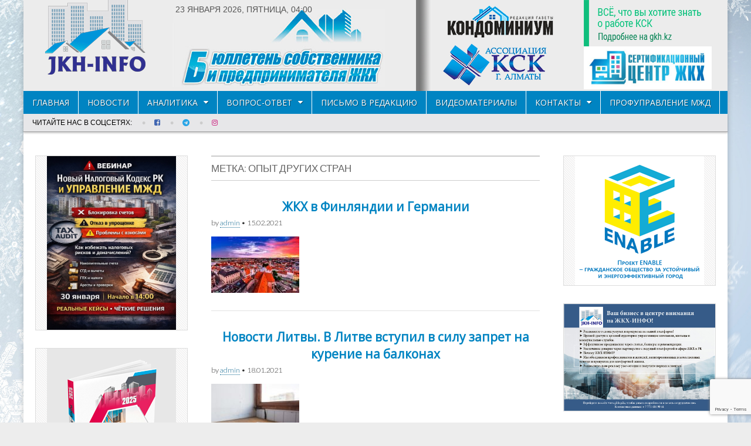

--- FILE ---
content_type: text/html; charset=UTF-8
request_url: https://gkhsp.kz/tag/opyt-drugih-stran/
body_size: 20804
content:
<!DOCTYPE html>
<html lang="ru-RU">
<head>
	<meta charset="UTF-8" />
	<meta name="viewport" content="width=device-width, initial-scale=1.0" />
	<link rel="profile" href="http://gmpg.org/xfn/11" />
	<link rel="pingback" href="https://gkhsp.kz/wordpress-my/xmlrpc.php" />
	<link href="https://fonts.googleapis.com/css2?family=Roboto+Slab:wght@200&family=Yanone+Kaffeesatz:wght@500&display=swap" rel="stylesheet">
	<meta name='robots' content='noindex, follow' />

	<!-- This site is optimized with the Yoast SEO plugin v26.7 - https://yoast.com/wordpress/plugins/seo/ -->
	<title>опыт других стран Archives - Бюллетень ЖКХ ИНФО</title>
	<meta property="og:locale" content="ru_RU" />
	<meta property="og:type" content="article" />
	<meta property="og:title" content="опыт других стран Archives - Бюллетень ЖКХ ИНФО" />
	<meta property="og:url" content="https://gkhsp.kz/tag/opyt-drugih-stran/" />
	<meta property="og:site_name" content="Бюллетень ЖКХ ИНФО" />
	<meta name="twitter:card" content="summary_large_image" />
	<script type="application/ld+json" class="yoast-schema-graph">{"@context":"https://schema.org","@graph":[{"@type":"CollectionPage","@id":"https://gkhsp.kz/tag/opyt-drugih-stran/","url":"https://gkhsp.kz/tag/opyt-drugih-stran/","name":"опыт других стран Archives - Бюллетень ЖКХ ИНФО","isPartOf":{"@id":"https://gkhsp.kz/#website"},"primaryImageOfPage":{"@id":"https://gkhsp.kz/tag/opyt-drugih-stran/#primaryimage"},"image":{"@id":"https://gkhsp.kz/tag/opyt-drugih-stran/#primaryimage"},"thumbnailUrl":"https://gkhsp.kz/wordpress-my/wp-content/uploads/2021/02/myunhen-germaniya.jpg","breadcrumb":{"@id":"https://gkhsp.kz/tag/opyt-drugih-stran/#breadcrumb"},"inLanguage":"ru-RU"},{"@type":"ImageObject","inLanguage":"ru-RU","@id":"https://gkhsp.kz/tag/opyt-drugih-stran/#primaryimage","url":"https://gkhsp.kz/wordpress-my/wp-content/uploads/2021/02/myunhen-germaniya.jpg","contentUrl":"https://gkhsp.kz/wordpress-my/wp-content/uploads/2021/02/myunhen-germaniya.jpg","width":700,"height":450,"caption":"Мюнхен Германия"},{"@type":"BreadcrumbList","@id":"https://gkhsp.kz/tag/opyt-drugih-stran/#breadcrumb","itemListElement":[{"@type":"ListItem","position":1,"name":"Home","item":"https://gkhsp.kz/"},{"@type":"ListItem","position":2,"name":"опыт других стран"}]},{"@type":"WebSite","@id":"https://gkhsp.kz/#website","url":"https://gkhsp.kz/","name":"Бюллетень ЖКХ ИНФО","description":"Жилищно коммунальное хозяйство (ЖКХ) Казахстана","potentialAction":[{"@type":"SearchAction","target":{"@type":"EntryPoint","urlTemplate":"https://gkhsp.kz/?s={search_term_string}"},"query-input":{"@type":"PropertyValueSpecification","valueRequired":true,"valueName":"search_term_string"}}],"inLanguage":"ru-RU"}]}</script>
	<!-- / Yoast SEO plugin. -->


<link rel='dns-prefetch' href='//fonts.googleapis.com' />
<link rel="alternate" type="application/rss+xml" title="Бюллетень ЖКХ ИНФО &raquo; Лента" href="https://gkhsp.kz/feed/" />
<link rel="alternate" type="application/rss+xml" title="Бюллетень ЖКХ ИНФО &raquo; Лента комментариев" href="https://gkhsp.kz/comments/feed/" />
<link rel="alternate" type="application/rss+xml" title="Бюллетень ЖКХ ИНФО &raquo; Лента метки опыт других стран" href="https://gkhsp.kz/tag/opyt-drugih-stran/feed/" />
<style id='wp-img-auto-sizes-contain-inline-css' type='text/css'>
img:is([sizes=auto i],[sizes^="auto," i]){contain-intrinsic-size:3000px 1500px}
/*# sourceURL=wp-img-auto-sizes-contain-inline-css */
</style>
<style id='wp-emoji-styles-inline-css' type='text/css'>

	img.wp-smiley, img.emoji {
		display: inline !important;
		border: none !important;
		box-shadow: none !important;
		height: 1em !important;
		width: 1em !important;
		margin: 0 0.07em !important;
		vertical-align: -0.1em !important;
		background: none !important;
		padding: 0 !important;
	}
/*# sourceURL=wp-emoji-styles-inline-css */
</style>
<style id='wp-block-library-inline-css' type='text/css'>
:root{--wp-block-synced-color:#7a00df;--wp-block-synced-color--rgb:122,0,223;--wp-bound-block-color:var(--wp-block-synced-color);--wp-editor-canvas-background:#ddd;--wp-admin-theme-color:#007cba;--wp-admin-theme-color--rgb:0,124,186;--wp-admin-theme-color-darker-10:#006ba1;--wp-admin-theme-color-darker-10--rgb:0,107,160.5;--wp-admin-theme-color-darker-20:#005a87;--wp-admin-theme-color-darker-20--rgb:0,90,135;--wp-admin-border-width-focus:2px}@media (min-resolution:192dpi){:root{--wp-admin-border-width-focus:1.5px}}.wp-element-button{cursor:pointer}:root .has-very-light-gray-background-color{background-color:#eee}:root .has-very-dark-gray-background-color{background-color:#313131}:root .has-very-light-gray-color{color:#eee}:root .has-very-dark-gray-color{color:#313131}:root .has-vivid-green-cyan-to-vivid-cyan-blue-gradient-background{background:linear-gradient(135deg,#00d084,#0693e3)}:root .has-purple-crush-gradient-background{background:linear-gradient(135deg,#34e2e4,#4721fb 50%,#ab1dfe)}:root .has-hazy-dawn-gradient-background{background:linear-gradient(135deg,#faaca8,#dad0ec)}:root .has-subdued-olive-gradient-background{background:linear-gradient(135deg,#fafae1,#67a671)}:root .has-atomic-cream-gradient-background{background:linear-gradient(135deg,#fdd79a,#004a59)}:root .has-nightshade-gradient-background{background:linear-gradient(135deg,#330968,#31cdcf)}:root .has-midnight-gradient-background{background:linear-gradient(135deg,#020381,#2874fc)}:root{--wp--preset--font-size--normal:16px;--wp--preset--font-size--huge:42px}.has-regular-font-size{font-size:1em}.has-larger-font-size{font-size:2.625em}.has-normal-font-size{font-size:var(--wp--preset--font-size--normal)}.has-huge-font-size{font-size:var(--wp--preset--font-size--huge)}.has-text-align-center{text-align:center}.has-text-align-left{text-align:left}.has-text-align-right{text-align:right}.has-fit-text{white-space:nowrap!important}#end-resizable-editor-section{display:none}.aligncenter{clear:both}.items-justified-left{justify-content:flex-start}.items-justified-center{justify-content:center}.items-justified-right{justify-content:flex-end}.items-justified-space-between{justify-content:space-between}.screen-reader-text{border:0;clip-path:inset(50%);height:1px;margin:-1px;overflow:hidden;padding:0;position:absolute;width:1px;word-wrap:normal!important}.screen-reader-text:focus{background-color:#ddd;clip-path:none;color:#444;display:block;font-size:1em;height:auto;left:5px;line-height:normal;padding:15px 23px 14px;text-decoration:none;top:5px;width:auto;z-index:100000}html :where(.has-border-color){border-style:solid}html :where([style*=border-top-color]){border-top-style:solid}html :where([style*=border-right-color]){border-right-style:solid}html :where([style*=border-bottom-color]){border-bottom-style:solid}html :where([style*=border-left-color]){border-left-style:solid}html :where([style*=border-width]){border-style:solid}html :where([style*=border-top-width]){border-top-style:solid}html :where([style*=border-right-width]){border-right-style:solid}html :where([style*=border-bottom-width]){border-bottom-style:solid}html :where([style*=border-left-width]){border-left-style:solid}html :where(img[class*=wp-image-]){height:auto;max-width:100%}:where(figure){margin:0 0 1em}html :where(.is-position-sticky){--wp-admin--admin-bar--position-offset:var(--wp-admin--admin-bar--height,0px)}@media screen and (max-width:600px){html :where(.is-position-sticky){--wp-admin--admin-bar--position-offset:0px}}

/*# sourceURL=wp-block-library-inline-css */
</style><style id='wp-block-image-inline-css' type='text/css'>
.wp-block-image>a,.wp-block-image>figure>a{display:inline-block}.wp-block-image img{box-sizing:border-box;height:auto;max-width:100%;vertical-align:bottom}@media not (prefers-reduced-motion){.wp-block-image img.hide{visibility:hidden}.wp-block-image img.show{animation:show-content-image .4s}}.wp-block-image[style*=border-radius] img,.wp-block-image[style*=border-radius]>a{border-radius:inherit}.wp-block-image.has-custom-border img{box-sizing:border-box}.wp-block-image.aligncenter{text-align:center}.wp-block-image.alignfull>a,.wp-block-image.alignwide>a{width:100%}.wp-block-image.alignfull img,.wp-block-image.alignwide img{height:auto;width:100%}.wp-block-image .aligncenter,.wp-block-image .alignleft,.wp-block-image .alignright,.wp-block-image.aligncenter,.wp-block-image.alignleft,.wp-block-image.alignright{display:table}.wp-block-image .aligncenter>figcaption,.wp-block-image .alignleft>figcaption,.wp-block-image .alignright>figcaption,.wp-block-image.aligncenter>figcaption,.wp-block-image.alignleft>figcaption,.wp-block-image.alignright>figcaption{caption-side:bottom;display:table-caption}.wp-block-image .alignleft{float:left;margin:.5em 1em .5em 0}.wp-block-image .alignright{float:right;margin:.5em 0 .5em 1em}.wp-block-image .aligncenter{margin-left:auto;margin-right:auto}.wp-block-image :where(figcaption){margin-bottom:1em;margin-top:.5em}.wp-block-image.is-style-circle-mask img{border-radius:9999px}@supports ((-webkit-mask-image:none) or (mask-image:none)) or (-webkit-mask-image:none){.wp-block-image.is-style-circle-mask img{border-radius:0;-webkit-mask-image:url('data:image/svg+xml;utf8,<svg viewBox="0 0 100 100" xmlns="http://www.w3.org/2000/svg"><circle cx="50" cy="50" r="50"/></svg>');mask-image:url('data:image/svg+xml;utf8,<svg viewBox="0 0 100 100" xmlns="http://www.w3.org/2000/svg"><circle cx="50" cy="50" r="50"/></svg>');mask-mode:alpha;-webkit-mask-position:center;mask-position:center;-webkit-mask-repeat:no-repeat;mask-repeat:no-repeat;-webkit-mask-size:contain;mask-size:contain}}:root :where(.wp-block-image.is-style-rounded img,.wp-block-image .is-style-rounded img){border-radius:9999px}.wp-block-image figure{margin:0}.wp-lightbox-container{display:flex;flex-direction:column;position:relative}.wp-lightbox-container img{cursor:zoom-in}.wp-lightbox-container img:hover+button{opacity:1}.wp-lightbox-container button{align-items:center;backdrop-filter:blur(16px) saturate(180%);background-color:#5a5a5a40;border:none;border-radius:4px;cursor:zoom-in;display:flex;height:20px;justify-content:center;opacity:0;padding:0;position:absolute;right:16px;text-align:center;top:16px;width:20px;z-index:100}@media not (prefers-reduced-motion){.wp-lightbox-container button{transition:opacity .2s ease}}.wp-lightbox-container button:focus-visible{outline:3px auto #5a5a5a40;outline:3px auto -webkit-focus-ring-color;outline-offset:3px}.wp-lightbox-container button:hover{cursor:pointer;opacity:1}.wp-lightbox-container button:focus{opacity:1}.wp-lightbox-container button:focus,.wp-lightbox-container button:hover,.wp-lightbox-container button:not(:hover):not(:active):not(.has-background){background-color:#5a5a5a40;border:none}.wp-lightbox-overlay{box-sizing:border-box;cursor:zoom-out;height:100vh;left:0;overflow:hidden;position:fixed;top:0;visibility:hidden;width:100%;z-index:100000}.wp-lightbox-overlay .close-button{align-items:center;cursor:pointer;display:flex;justify-content:center;min-height:40px;min-width:40px;padding:0;position:absolute;right:calc(env(safe-area-inset-right) + 16px);top:calc(env(safe-area-inset-top) + 16px);z-index:5000000}.wp-lightbox-overlay .close-button:focus,.wp-lightbox-overlay .close-button:hover,.wp-lightbox-overlay .close-button:not(:hover):not(:active):not(.has-background){background:none;border:none}.wp-lightbox-overlay .lightbox-image-container{height:var(--wp--lightbox-container-height);left:50%;overflow:hidden;position:absolute;top:50%;transform:translate(-50%,-50%);transform-origin:top left;width:var(--wp--lightbox-container-width);z-index:9999999999}.wp-lightbox-overlay .wp-block-image{align-items:center;box-sizing:border-box;display:flex;height:100%;justify-content:center;margin:0;position:relative;transform-origin:0 0;width:100%;z-index:3000000}.wp-lightbox-overlay .wp-block-image img{height:var(--wp--lightbox-image-height);min-height:var(--wp--lightbox-image-height);min-width:var(--wp--lightbox-image-width);width:var(--wp--lightbox-image-width)}.wp-lightbox-overlay .wp-block-image figcaption{display:none}.wp-lightbox-overlay button{background:none;border:none}.wp-lightbox-overlay .scrim{background-color:#fff;height:100%;opacity:.9;position:absolute;width:100%;z-index:2000000}.wp-lightbox-overlay.active{visibility:visible}@media not (prefers-reduced-motion){.wp-lightbox-overlay.active{animation:turn-on-visibility .25s both}.wp-lightbox-overlay.active img{animation:turn-on-visibility .35s both}.wp-lightbox-overlay.show-closing-animation:not(.active){animation:turn-off-visibility .35s both}.wp-lightbox-overlay.show-closing-animation:not(.active) img{animation:turn-off-visibility .25s both}.wp-lightbox-overlay.zoom.active{animation:none;opacity:1;visibility:visible}.wp-lightbox-overlay.zoom.active .lightbox-image-container{animation:lightbox-zoom-in .4s}.wp-lightbox-overlay.zoom.active .lightbox-image-container img{animation:none}.wp-lightbox-overlay.zoom.active .scrim{animation:turn-on-visibility .4s forwards}.wp-lightbox-overlay.zoom.show-closing-animation:not(.active){animation:none}.wp-lightbox-overlay.zoom.show-closing-animation:not(.active) .lightbox-image-container{animation:lightbox-zoom-out .4s}.wp-lightbox-overlay.zoom.show-closing-animation:not(.active) .lightbox-image-container img{animation:none}.wp-lightbox-overlay.zoom.show-closing-animation:not(.active) .scrim{animation:turn-off-visibility .4s forwards}}@keyframes show-content-image{0%{visibility:hidden}99%{visibility:hidden}to{visibility:visible}}@keyframes turn-on-visibility{0%{opacity:0}to{opacity:1}}@keyframes turn-off-visibility{0%{opacity:1;visibility:visible}99%{opacity:0;visibility:visible}to{opacity:0;visibility:hidden}}@keyframes lightbox-zoom-in{0%{transform:translate(calc((-100vw + var(--wp--lightbox-scrollbar-width))/2 + var(--wp--lightbox-initial-left-position)),calc(-50vh + var(--wp--lightbox-initial-top-position))) scale(var(--wp--lightbox-scale))}to{transform:translate(-50%,-50%) scale(1)}}@keyframes lightbox-zoom-out{0%{transform:translate(-50%,-50%) scale(1);visibility:visible}99%{visibility:visible}to{transform:translate(calc((-100vw + var(--wp--lightbox-scrollbar-width))/2 + var(--wp--lightbox-initial-left-position)),calc(-50vh + var(--wp--lightbox-initial-top-position))) scale(var(--wp--lightbox-scale));visibility:hidden}}
/*# sourceURL=https://gkhsp.kz/wordpress-my/wp-includes/blocks/image/style.min.css */
</style>
<style id='wp-block-search-inline-css' type='text/css'>
.wp-block-search__button{margin-left:10px;word-break:normal}.wp-block-search__button.has-icon{line-height:0}.wp-block-search__button svg{height:1.25em;min-height:24px;min-width:24px;width:1.25em;fill:currentColor;vertical-align:text-bottom}:where(.wp-block-search__button){border:1px solid #ccc;padding:6px 10px}.wp-block-search__inside-wrapper{display:flex;flex:auto;flex-wrap:nowrap;max-width:100%}.wp-block-search__label{width:100%}.wp-block-search.wp-block-search__button-only .wp-block-search__button{box-sizing:border-box;display:flex;flex-shrink:0;justify-content:center;margin-left:0;max-width:100%}.wp-block-search.wp-block-search__button-only .wp-block-search__inside-wrapper{min-width:0!important;transition-property:width}.wp-block-search.wp-block-search__button-only .wp-block-search__input{flex-basis:100%;transition-duration:.3s}.wp-block-search.wp-block-search__button-only.wp-block-search__searchfield-hidden,.wp-block-search.wp-block-search__button-only.wp-block-search__searchfield-hidden .wp-block-search__inside-wrapper{overflow:hidden}.wp-block-search.wp-block-search__button-only.wp-block-search__searchfield-hidden .wp-block-search__input{border-left-width:0!important;border-right-width:0!important;flex-basis:0;flex-grow:0;margin:0;min-width:0!important;padding-left:0!important;padding-right:0!important;width:0!important}:where(.wp-block-search__input){appearance:none;border:1px solid #949494;flex-grow:1;font-family:inherit;font-size:inherit;font-style:inherit;font-weight:inherit;letter-spacing:inherit;line-height:inherit;margin-left:0;margin-right:0;min-width:3rem;padding:8px;text-decoration:unset!important;text-transform:inherit}:where(.wp-block-search__button-inside .wp-block-search__inside-wrapper){background-color:#fff;border:1px solid #949494;box-sizing:border-box;padding:4px}:where(.wp-block-search__button-inside .wp-block-search__inside-wrapper) .wp-block-search__input{border:none;border-radius:0;padding:0 4px}:where(.wp-block-search__button-inside .wp-block-search__inside-wrapper) .wp-block-search__input:focus{outline:none}:where(.wp-block-search__button-inside .wp-block-search__inside-wrapper) :where(.wp-block-search__button){padding:4px 8px}.wp-block-search.aligncenter .wp-block-search__inside-wrapper{margin:auto}.wp-block[data-align=right] .wp-block-search.wp-block-search__button-only .wp-block-search__inside-wrapper{float:right}
/*# sourceURL=https://gkhsp.kz/wordpress-my/wp-includes/blocks/search/style.min.css */
</style>
<style id='global-styles-inline-css' type='text/css'>
:root{--wp--preset--aspect-ratio--square: 1;--wp--preset--aspect-ratio--4-3: 4/3;--wp--preset--aspect-ratio--3-4: 3/4;--wp--preset--aspect-ratio--3-2: 3/2;--wp--preset--aspect-ratio--2-3: 2/3;--wp--preset--aspect-ratio--16-9: 16/9;--wp--preset--aspect-ratio--9-16: 9/16;--wp--preset--color--black: #000000;--wp--preset--color--cyan-bluish-gray: #abb8c3;--wp--preset--color--white: #ffffff;--wp--preset--color--pale-pink: #f78da7;--wp--preset--color--vivid-red: #cf2e2e;--wp--preset--color--luminous-vivid-orange: #ff6900;--wp--preset--color--luminous-vivid-amber: #fcb900;--wp--preset--color--light-green-cyan: #7bdcb5;--wp--preset--color--vivid-green-cyan: #00d084;--wp--preset--color--pale-cyan-blue: #8ed1fc;--wp--preset--color--vivid-cyan-blue: #0693e3;--wp--preset--color--vivid-purple: #9b51e0;--wp--preset--gradient--vivid-cyan-blue-to-vivid-purple: linear-gradient(135deg,rgb(6,147,227) 0%,rgb(155,81,224) 100%);--wp--preset--gradient--light-green-cyan-to-vivid-green-cyan: linear-gradient(135deg,rgb(122,220,180) 0%,rgb(0,208,130) 100%);--wp--preset--gradient--luminous-vivid-amber-to-luminous-vivid-orange: linear-gradient(135deg,rgb(252,185,0) 0%,rgb(255,105,0) 100%);--wp--preset--gradient--luminous-vivid-orange-to-vivid-red: linear-gradient(135deg,rgb(255,105,0) 0%,rgb(207,46,46) 100%);--wp--preset--gradient--very-light-gray-to-cyan-bluish-gray: linear-gradient(135deg,rgb(238,238,238) 0%,rgb(169,184,195) 100%);--wp--preset--gradient--cool-to-warm-spectrum: linear-gradient(135deg,rgb(74,234,220) 0%,rgb(151,120,209) 20%,rgb(207,42,186) 40%,rgb(238,44,130) 60%,rgb(251,105,98) 80%,rgb(254,248,76) 100%);--wp--preset--gradient--blush-light-purple: linear-gradient(135deg,rgb(255,206,236) 0%,rgb(152,150,240) 100%);--wp--preset--gradient--blush-bordeaux: linear-gradient(135deg,rgb(254,205,165) 0%,rgb(254,45,45) 50%,rgb(107,0,62) 100%);--wp--preset--gradient--luminous-dusk: linear-gradient(135deg,rgb(255,203,112) 0%,rgb(199,81,192) 50%,rgb(65,88,208) 100%);--wp--preset--gradient--pale-ocean: linear-gradient(135deg,rgb(255,245,203) 0%,rgb(182,227,212) 50%,rgb(51,167,181) 100%);--wp--preset--gradient--electric-grass: linear-gradient(135deg,rgb(202,248,128) 0%,rgb(113,206,126) 100%);--wp--preset--gradient--midnight: linear-gradient(135deg,rgb(2,3,129) 0%,rgb(40,116,252) 100%);--wp--preset--font-size--small: 13px;--wp--preset--font-size--medium: 20px;--wp--preset--font-size--large: 36px;--wp--preset--font-size--x-large: 42px;--wp--preset--spacing--20: 0.44rem;--wp--preset--spacing--30: 0.67rem;--wp--preset--spacing--40: 1rem;--wp--preset--spacing--50: 1.5rem;--wp--preset--spacing--60: 2.25rem;--wp--preset--spacing--70: 3.38rem;--wp--preset--spacing--80: 5.06rem;--wp--preset--shadow--natural: 6px 6px 9px rgba(0, 0, 0, 0.2);--wp--preset--shadow--deep: 12px 12px 50px rgba(0, 0, 0, 0.4);--wp--preset--shadow--sharp: 6px 6px 0px rgba(0, 0, 0, 0.2);--wp--preset--shadow--outlined: 6px 6px 0px -3px rgb(255, 255, 255), 6px 6px rgb(0, 0, 0);--wp--preset--shadow--crisp: 6px 6px 0px rgb(0, 0, 0);}:where(.is-layout-flex){gap: 0.5em;}:where(.is-layout-grid){gap: 0.5em;}body .is-layout-flex{display: flex;}.is-layout-flex{flex-wrap: wrap;align-items: center;}.is-layout-flex > :is(*, div){margin: 0;}body .is-layout-grid{display: grid;}.is-layout-grid > :is(*, div){margin: 0;}:where(.wp-block-columns.is-layout-flex){gap: 2em;}:where(.wp-block-columns.is-layout-grid){gap: 2em;}:where(.wp-block-post-template.is-layout-flex){gap: 1.25em;}:where(.wp-block-post-template.is-layout-grid){gap: 1.25em;}.has-black-color{color: var(--wp--preset--color--black) !important;}.has-cyan-bluish-gray-color{color: var(--wp--preset--color--cyan-bluish-gray) !important;}.has-white-color{color: var(--wp--preset--color--white) !important;}.has-pale-pink-color{color: var(--wp--preset--color--pale-pink) !important;}.has-vivid-red-color{color: var(--wp--preset--color--vivid-red) !important;}.has-luminous-vivid-orange-color{color: var(--wp--preset--color--luminous-vivid-orange) !important;}.has-luminous-vivid-amber-color{color: var(--wp--preset--color--luminous-vivid-amber) !important;}.has-light-green-cyan-color{color: var(--wp--preset--color--light-green-cyan) !important;}.has-vivid-green-cyan-color{color: var(--wp--preset--color--vivid-green-cyan) !important;}.has-pale-cyan-blue-color{color: var(--wp--preset--color--pale-cyan-blue) !important;}.has-vivid-cyan-blue-color{color: var(--wp--preset--color--vivid-cyan-blue) !important;}.has-vivid-purple-color{color: var(--wp--preset--color--vivid-purple) !important;}.has-black-background-color{background-color: var(--wp--preset--color--black) !important;}.has-cyan-bluish-gray-background-color{background-color: var(--wp--preset--color--cyan-bluish-gray) !important;}.has-white-background-color{background-color: var(--wp--preset--color--white) !important;}.has-pale-pink-background-color{background-color: var(--wp--preset--color--pale-pink) !important;}.has-vivid-red-background-color{background-color: var(--wp--preset--color--vivid-red) !important;}.has-luminous-vivid-orange-background-color{background-color: var(--wp--preset--color--luminous-vivid-orange) !important;}.has-luminous-vivid-amber-background-color{background-color: var(--wp--preset--color--luminous-vivid-amber) !important;}.has-light-green-cyan-background-color{background-color: var(--wp--preset--color--light-green-cyan) !important;}.has-vivid-green-cyan-background-color{background-color: var(--wp--preset--color--vivid-green-cyan) !important;}.has-pale-cyan-blue-background-color{background-color: var(--wp--preset--color--pale-cyan-blue) !important;}.has-vivid-cyan-blue-background-color{background-color: var(--wp--preset--color--vivid-cyan-blue) !important;}.has-vivid-purple-background-color{background-color: var(--wp--preset--color--vivid-purple) !important;}.has-black-border-color{border-color: var(--wp--preset--color--black) !important;}.has-cyan-bluish-gray-border-color{border-color: var(--wp--preset--color--cyan-bluish-gray) !important;}.has-white-border-color{border-color: var(--wp--preset--color--white) !important;}.has-pale-pink-border-color{border-color: var(--wp--preset--color--pale-pink) !important;}.has-vivid-red-border-color{border-color: var(--wp--preset--color--vivid-red) !important;}.has-luminous-vivid-orange-border-color{border-color: var(--wp--preset--color--luminous-vivid-orange) !important;}.has-luminous-vivid-amber-border-color{border-color: var(--wp--preset--color--luminous-vivid-amber) !important;}.has-light-green-cyan-border-color{border-color: var(--wp--preset--color--light-green-cyan) !important;}.has-vivid-green-cyan-border-color{border-color: var(--wp--preset--color--vivid-green-cyan) !important;}.has-pale-cyan-blue-border-color{border-color: var(--wp--preset--color--pale-cyan-blue) !important;}.has-vivid-cyan-blue-border-color{border-color: var(--wp--preset--color--vivid-cyan-blue) !important;}.has-vivid-purple-border-color{border-color: var(--wp--preset--color--vivid-purple) !important;}.has-vivid-cyan-blue-to-vivid-purple-gradient-background{background: var(--wp--preset--gradient--vivid-cyan-blue-to-vivid-purple) !important;}.has-light-green-cyan-to-vivid-green-cyan-gradient-background{background: var(--wp--preset--gradient--light-green-cyan-to-vivid-green-cyan) !important;}.has-luminous-vivid-amber-to-luminous-vivid-orange-gradient-background{background: var(--wp--preset--gradient--luminous-vivid-amber-to-luminous-vivid-orange) !important;}.has-luminous-vivid-orange-to-vivid-red-gradient-background{background: var(--wp--preset--gradient--luminous-vivid-orange-to-vivid-red) !important;}.has-very-light-gray-to-cyan-bluish-gray-gradient-background{background: var(--wp--preset--gradient--very-light-gray-to-cyan-bluish-gray) !important;}.has-cool-to-warm-spectrum-gradient-background{background: var(--wp--preset--gradient--cool-to-warm-spectrum) !important;}.has-blush-light-purple-gradient-background{background: var(--wp--preset--gradient--blush-light-purple) !important;}.has-blush-bordeaux-gradient-background{background: var(--wp--preset--gradient--blush-bordeaux) !important;}.has-luminous-dusk-gradient-background{background: var(--wp--preset--gradient--luminous-dusk) !important;}.has-pale-ocean-gradient-background{background: var(--wp--preset--gradient--pale-ocean) !important;}.has-electric-grass-gradient-background{background: var(--wp--preset--gradient--electric-grass) !important;}.has-midnight-gradient-background{background: var(--wp--preset--gradient--midnight) !important;}.has-small-font-size{font-size: var(--wp--preset--font-size--small) !important;}.has-medium-font-size{font-size: var(--wp--preset--font-size--medium) !important;}.has-large-font-size{font-size: var(--wp--preset--font-size--large) !important;}.has-x-large-font-size{font-size: var(--wp--preset--font-size--x-large) !important;}
/*# sourceURL=global-styles-inline-css */
</style>

<style id='classic-theme-styles-inline-css' type='text/css'>
/*! This file is auto-generated */
.wp-block-button__link{color:#fff;background-color:#32373c;border-radius:9999px;box-shadow:none;text-decoration:none;padding:calc(.667em + 2px) calc(1.333em + 2px);font-size:1.125em}.wp-block-file__button{background:#32373c;color:#fff;text-decoration:none}
/*# sourceURL=/wp-includes/css/classic-themes.min.css */
</style>
<link rel='stylesheet' id='contact-form-7-css' href='https://gkhsp.kz/wordpress-my/wp-content/plugins/contact-form-7/includes/css/styles.css?ver=6.1.4' type='text/css' media='all' />
<link rel='stylesheet' id='mpcx-lightbox-css' href='https://gkhsp.kz/wordpress-my/wp-content/plugins/mpcx-lightbox/public/css/lightbox.min.css?ver=1.2.5' type='text/css' media='all' />
<link rel='stylesheet' id='theme-my-login-css' href='https://gkhsp.kz/wordpress-my/wp-content/plugins/theme-my-login/assets/styles/theme-my-login.min.css?ver=7.1.14' type='text/css' media='all' />
<link rel='stylesheet' id='wp-show-posts-css' href='https://gkhsp.kz/wordpress-my/wp-content/plugins/wp-show-posts/css/wp-show-posts-min.css?ver=1.1.6' type='text/css' media='all' />
<link rel='stylesheet' id='google_fonts-css' href='//fonts.googleapis.com/css?family=Cantata+One|Lato:300,700' type='text/css' media='all' />
<link rel='stylesheet' id='theme_stylesheet-css' href='https://gkhsp.kz/wordpress-my/wp-content/themes/magazine-basic-child/style.css?ver=6.9' type='text/css' media='all' />
<link rel='stylesheet' id='font_awesome-css' href='https://gkhsp.kz/wordpress-my/wp-content/themes/magazine-basic/library/css/font-awesome.css?ver=4.7.0' type='text/css' media='all' />
<link rel='stylesheet' id='font-awesome-css' href='https://gkhsp.kz/wordpress-my/wp-content/plugins/popup-anything-on-click/assets/css/font-awesome.min.css?ver=2.9.1' type='text/css' media='all' />
<link rel='stylesheet' id='popupaoc-public-style-css' href='https://gkhsp.kz/wordpress-my/wp-content/plugins/popup-anything-on-click/assets/css/popupaoc-public.css?ver=2.9.1' type='text/css' media='all' />
<script type="text/javascript" src="https://gkhsp.kz/wordpress-my/wp-includes/js/jquery/jquery.min.js?ver=3.7.1" id="jquery-core-js"></script>
<script type="text/javascript" src="https://gkhsp.kz/wordpress-my/wp-includes/js/jquery/jquery-migrate.min.js?ver=3.4.1" id="jquery-migrate-js"></script>
<link rel="https://api.w.org/" href="https://gkhsp.kz/wp-json/" /><link rel="alternate" title="JSON" type="application/json" href="https://gkhsp.kz/wp-json/wp/v2/tags/795" /><script type="text/javascript">
    "function"!=typeof loadGsLib&&(loadGsLib=function(){var e=document.createElement("script");
    e.type="text/javascript",e.async=!0,e.src="https://api.at.getsocial.io/get/v1/36a521/gs_async.js";
    var t=document.getElementsByTagName("script")[0];t.parentNode.insertBefore(e,t)})();
    var GETSOCIAL_VERSION = "4.5";
</script><style>
#site-title a,#site-description{position:absolute !important;clip:rect(1px 1px 1px 1px);clip:rect(1px, 1px, 1px, 1px)}
#page{background-color:#ffffff}
.entry-meta a,.entry-content a,.widget a{color:#962d2d}
</style>
	<style type="text/css" id="custom-background-css">
body.custom-background { background-color: #ededed; background-image: url("https://gkhsp.kz/wordpress-my/wp-content/uploads/2025/12/background_snow_1920x1280.jpg"); background-position: center center; background-size: cover; background-repeat: no-repeat; background-attachment: fixed; }
</style>
			<style>
		.pageviews-wrapper { height: 16px; line-height: 16px; font-size: 11px; clear: both; }
		.pageviews-wrapper svg { width: 16px; height: 16px; fill: #aaa; float: left; margin-right: 2px; }
		.pageviews-wrapper span { float: left; }
		</style>
		<link rel="icon" href="https://gkhsp.kz/wordpress-my/wp-content/uploads/2018/02/cropped-fav-32x32.jpg" sizes="32x32" />
<link rel="icon" href="https://gkhsp.kz/wordpress-my/wp-content/uploads/2018/02/cropped-fav-192x192.jpg" sizes="192x192" />
<link rel="apple-touch-icon" href="https://gkhsp.kz/wordpress-my/wp-content/uploads/2018/02/cropped-fav-180x180.jpg" />
<meta name="msapplication-TileImage" content="https://gkhsp.kz/wordpress-my/wp-content/uploads/2018/02/cropped-fav-270x270.jpg" />
		<style type="text/css" id="wp-custom-css">
			div.tml.tml-login {
	padding:0px 20px;
}
input.tml-button {
	padding:8px 20px;
}

.entry-title {margin: 0 0 5px 0;}
.entry-meta a, .entry-content a, .widget a { color: #0d6690;}
.entry-meta a:hover, .entry-content a:hover { color: #0d6690;}
.widget a:hover { color: #0084c2;}
h2.wp-show-posts-entry-title a {
	color: #0084c2;}
h2.wp-show-posts-entry-title {
	color: #0084c2;
	font-size: 1.5em;
	line-height: 1.4;
}
h3.wp-show-posts-entry-title a {
	color: #0084c2;}

p.more-link-p { display:none;}
div.wp-show-posts-entry-meta.wp-show-posts-entry-meta-below-title.post-meta-inline {padding-top: 10px;}
header.wp-show-posts-entry-header {
	margin: 0 0 0.5em; }

div.wp-show-posts-inner .wp-show-posts-columns {
	margin: 0 0 1em 2em; }
div.wp-show-posts-image.wpsp-image-center { margin-bottom: 1em;}

.entry-content img {
    border: 0px solid #e2e2e2;
}
#site-sub-navigation li:before {
    color:#ccc;
}
.menus {
	font-size: 14px;}

.vebinar {
font-family: 'Yanone Kaffeesatz', sans-serif;
font-weight: 100;
line-height: 1.2875;}
h2.vebinar {
	font-size: 44px;
	margin-block-start: 0.83em;
  margin-block-end: 0.53em;
}
h3.vebinar {
	font-size: 33px;
}
.vebinar-p {
	font-size: 18px;
}
.vebinar-form-padding {
	padding: 15px 3%;
}
.vebinar-form 
input[type=tel], input[type=submit],
input[type=text], input[type=password], input[type=email], input[type=url], input[type=number] {
    width: 100%;
	margin: 5px 0px;
	border-radius: 4px;
}
.vebinar-form	input, textarea {
    padding: 10px;
    border: 1px solid #ccc;
    outline: none;
    font-weight: normal;
    color: #555;
    max-width: 100%;
}
.vebinar-form p {
	text-align: center;
}
.popupaoc-button {
    background: #fcb900;
	border-radius: 6px;
}
.popupaoc-shortcode-preview a:hover {
	background: #ffdc7a;
	font-size: 16px;
}
.popupaoc-shortcode-preview a {
	font-size: 16px;
	font-weight: bold;
}
.vebinar-form-padding ol li {
	padding: 10px;
    border: 1px solid #ccc;
	border-radius: 6px;
    outline: none;
    font-weight: normal;
    color: #555;
	margin: 7px 5% 7px -5%;	
}
.vebinar-form-padding ul li {
	border-bottom: 1px solid #ccc;
	padding: 5px 0;
	margin: 0 8% 0 0;
}
.entry-content p {
	margin-top: 7px;
	margin-bottom: 9px;
}		</style>
			<meta name="google-site-verification" content="cpXNze5z3ly1ZNZMrpaF_Ny1onSvEEMG8Z3hjHED3Ds" />
	<!-- Yandex.Metrika counter -->
<script type="text/javascript" >
   (function(m,e,t,r,i,k,a){m[i]=m[i]||function(){(m[i].a=m[i].a||[]).push(arguments)};
   m[i].l=1*new Date();k=e.createElement(t),a=e.getElementsByTagName(t)[0],k.async=1,k.src=r,a.parentNode.insertBefore(k,a)})
   (window, document, "script", "https://mc.yandex.ru/metrika/tag.js", "ym");

   ym(51642092, "init", {
        id:51642092,
        clickmap:true,
        trackLinks:true,
        accurateTrackBounce:true,
        webvisor:true
   });
</script>
<noscript><div><img src="https://mc.yandex.ru/watch/51642092" style="position:absolute; left:-9999px;" alt="" /></div></noscript>
<!-- /Yandex.Metrika counter -->
<!-- Google Tag Manager -->
<script>(function(w,d,s,l,i){w[l]=w[l]||[];w[l].push({'gtm.start':
new Date().getTime(),event:'gtm.js'});var f=d.getElementsByTagName(s)[0],
j=d.createElement(s),dl=l!='dataLayer'?'&l='+l:'';j.async=true;j.src=
'https://www.googletagmanager.com/gtm.js?id='+i+dl;f.parentNode.insertBefore(j,f);
})(window,document,'script','dataLayer','GTM-WTKJ652');</script>
<!-- End Google Tag Manager --> 
	<!-- Global site tag (gtag.js) - Google Analytics -->
<script async src="https://www.googletagmanager.com/gtag/js?id=UA-134944862-1"></script>
<script>
window.dataLayer = window.dataLayer || [];
function gtag(){dataLayer.push(arguments);}
gtag('js', new Date());
gtag('config', 'UA-134944862-1');
</script>
<!-- Global site tag (gtag.js) - Google Analytics - adw.helena.sap@gmail.com -->
<script async src="https://www.googletagmanager.com/gtag/js?id=G-THPRSV1651"></script>
<script>
  window.dataLayer = window.dataLayer || [];
  function gtag(){dataLayer.push(arguments);}
  gtag('js', new Date());

  gtag('config', 'G-THPRSV1651');
</script>
</head>

<body class="archive tag tag-opyt-drugih-stran tag-795 custom-background wp-theme-magazine-basic wp-child-theme-magazine-basic-child">
	<!-- Google Tag Manager (noscript) -->
<noscript><iframe src="https://www.googletagmanager.com/ns.html?id=GTM-WTKJ652"
height="0" width="0" style="display:none;visibility:hidden"></iframe></noscript>
<!-- End Google Tag Manager (noscript) --> 
	<!-- Rating@Mail.ru counter -->
<script type="text/javascript">
var _tmr = window._tmr || (window._tmr = []);
_tmr.push({id: "3016607", type: "pageView", start: (new Date()).getTime()});
(function (d, w, id) {
  if (d.getElementById(id)) return;
  var ts = d.createElement("script"); ts.type = "text/javascript"; ts.async = true; ts.id = id;
  ts.src = (d.location.protocol == "https:" ? "https:" : "http:") + "//top-fwz1.mail.ru/js/code.js";
  var f = function () {var s = d.getElementsByTagName("script")[0]; s.parentNode.insertBefore(ts, s);};
  if (w.opera == "[object Opera]") { d.addEventListener("DOMContentLoaded", f, false); } else { f(); }
})(document, window, "topmailru-code");
</script><noscript><div>
<img src="//top-fwz1.mail.ru/counter?id=3016607;js=na" style="border:0;position:absolute;left:-9999px;" alt="" />
</div></noscript>
<!-- //Rating@Mail.ru counter -->

	<div id="page" class="grid  ">
		<header id="header" class="row" role="banner">
			<div class="headerup">
				<div class="headerup_left">
					<div class="<tr>">
							<a href="https://gkh.kz/" target="blank"><img src="https://gkhsp.kz/wordpress-my/wp-content/uploads/2025/01/zhkhinfoen-2025-180px.png"></a>
						</div>
				</div>
				<div class="headerup_right">
					<div class="headerup_col headerup_col1">
						<div class="headerup_logo" style="padding-top:7px;">
							<img src="https://gkhsp.kz/wordpress-my/wp-content/themes/magazine-basic-child/images/widget_header_logo-new.png">
						</div>
						<div class="headerup_date">
							23 января 2026, пятница, 04:00						</div> 
					</div>
					
					<div class="headerup_promo">
					<div class="headerup_row headerup_row1">
						<div class="widget_text widget_header_left_up"><div class="textwidget custom-html-widget"><p style="text-align:center; line-height: 0; margin: 0;"><img src="https://gkhsp.kz/wordpress-my/wp-content/themes/magazine-basic-child/images/widget_header_left_up_KondLogo.png" alt="КСК Форум"></p></div></div>					</div>
					<div class="headerup_row headerup_row2">
						<div class="widget_text widget_header_left_down"><div class="textwidget custom-html-widget"><p style="text-align:center; line-height: 0; margin: 0;"><img src="https://gkhsp.kz/wordpress-my/wp-content/themes/magazine-basic-child/images/widget_header_left_down-ksk.png" alt="Ассоциация КСК Алматы"></p></div></div>					</div>
					</div>
					
					<div class="headerup_col headerup_col2">
						<div class="headerup_row headerup_row1">
							<div class="widget_header_right_up">
<figure class="wp-block-image size-full"><a href="https://gkh.kz" target="_blank" rel=" noreferrer noopener"><img decoding="async" width="211" height="79" src="https://gkhsp.kz/wordpress-my/wp-content/uploads/2020/05/gsk_1_211x79.gif" alt="юридические консультации в сфере ЖКХ" class="wp-image-9448"/></a></figure>
</div>						</div>
						<div class="headerup_row headerup_row2">
							<div class="widget_header_right_down">
<figure class="wp-block-image size-full is-resized"><a href="https://gkhsp.kz/sertifikaczionnyj-czentr-zhkh-privetstvuet-uchastnikov-kvalifikaczionnogo-ekzamena/" target="_blank" rel=" noreferrer noopener"><img fetchpriority="high" decoding="async" width="560" height="188" src="https://gkhsp.kz/wordpress-my/wp-content/uploads/2020/06/Logo_JKH_sertifikat.jpg" alt="сертификационный центр ЖКХ" class="wp-image-10015" style="width:218px;height:auto" srcset="https://gkhsp.kz/wordpress-my/wp-content/uploads/2020/06/Logo_JKH_sertifikat.jpg 560w, https://gkhsp.kz/wordpress-my/wp-content/uploads/2020/06/Logo_JKH_sertifikat-150x50.jpg 150w, https://gkhsp.kz/wordpress-my/wp-content/uploads/2020/06/Logo_JKH_sertifikat-260x87.jpg 260w, https://gkhsp.kz/wordpress-my/wp-content/uploads/2020/06/Logo_JKH_sertifikat-160x54.jpg 160w" sizes="(max-width: 560px) 100vw, 560px" /></a></figure>
</div>						</div>
					</div>
				</div>
			</div>
			<div class="c12">
				<div id="mobile-menu">
					<a href="#" class="left-menu"><i class="fa fa-reorder"></i></a>
					<a href="#"><i class="fa fa-search"></i></a>
				</div>
				<div id="drop-down-search"><form role="search" method="get" class="search-form" action="https://gkhsp.kz/">
				<label>
					<span class="screen-reader-text">Найти:</span>
					<input type="search" class="search-field" placeholder="Поиск&hellip;" value="" name="s" />
				</label>
				<input type="submit" class="search-submit" value="Поиск" />
			</form></div>
<!-- 
--!>
								<div class="title-logo-wrapper remove">
										<div class="header-group">
												<div id="site-title"><a href="https://gkhsp.kz" title="Бюллетень ЖКХ ИНФО" rel="home">Бюллетень ЖКХ ИНФО</a></div>
											</div>
				</div>

				
				<div id="nav-wrapper">
					<div class="nav-content">
						<nav id="site-navigation" class="menus clearfix" role="navigation">
							<h3 class="screen-reader-text">Main menu</h3>
							<a class="screen-reader-text" href="#primary" title="Skip to content">Skip to content</a>
							<div id="main-menu" class="menu-main-menu-container"><ul id="menu-main-menu" class="menu"><li id="menu-item-58" class="menu-item menu-item-type-post_type menu-item-object-page menu-item-home menu-item-58"><a href="https://gkhsp.kz/">Главная</a>
<li id="menu-item-80" class="menu-item menu-item-type-taxonomy menu-item-object-category menu-item-80"><a href="https://gkhsp.kz/category/novosti/">Новости</a>
<li id="menu-item-2738" class="menu-item menu-item-type-custom menu-item-object-custom menu-item-has-children sub-menu-parent menu-item-2738"><a href="#">Аналитика</a>
<ul class="sub-menu">
	<li id="menu-item-153" class="menu-item menu-item-type-taxonomy menu-item-object-category menu-item-153"><a href="https://gkhsp.kz/category/analitika/">Аналитика</a>
	<li id="menu-item-2737" class="menu-item menu-item-type-taxonomy menu-item-object-category menu-item-2737"><a href="https://gkhsp.kz/category/obsuzhdenie-zakonoproektov-zhkh/">Обсуждение законопроектов ЖКХ</a>
</ul>

<li id="menu-item-77" class="menu-item menu-item-type-taxonomy menu-item-object-category menu-item-has-children sub-menu-parent menu-item-77"><a href="https://gkhsp.kz/category/vopros-otvet/">ВОПРОС-ОТВЕТ</a>
<ul class="sub-menu">
	<li id="menu-item-124" class="menu-item menu-item-type-taxonomy menu-item-object-category menu-item-124"><a href="https://gkhsp.kz/category/vopros-otvet/vodosnabzhenie/">Водоснабжение</a>
	<li id="menu-item-125" class="menu-item menu-item-type-taxonomy menu-item-object-category menu-item-125"><a href="https://gkhsp.kz/category/vopros-otvet/elektroenergiya/">Электроэнергия</a>
	<li id="menu-item-126" class="menu-item menu-item-type-taxonomy menu-item-object-category menu-item-126"><a href="https://gkhsp.kz/category/vopros-otvet/gazosnabzhenie/">Газоснабжение</a>
	<li id="menu-item-127" class="menu-item menu-item-type-taxonomy menu-item-object-category menu-item-127"><a href="https://gkhsp.kz/category/vopros-otvet/teplosnabzhenie/">Теплоснабжение</a>
	<li id="menu-item-5729" class="menu-item menu-item-type-taxonomy menu-item-object-category menu-item-5729"><a href="https://gkhsp.kz/category/vopros-otvet/upravlenie/">Управление</a>
	<li id="menu-item-128" class="menu-item menu-item-type-taxonomy menu-item-object-category menu-item-128"><a href="https://gkhsp.kz/category/vopros-otvet/kapitalnyj-remont/">Капитальный ремонт</a>
	<li id="menu-item-487" class="menu-item menu-item-type-taxonomy menu-item-object-category menu-item-487"><a href="https://gkhsp.kz/category/vopros-otvet/lift/">Лифт</a>
	<li id="menu-item-130" class="menu-item menu-item-type-taxonomy menu-item-object-category menu-item-130"><a href="https://gkhsp.kz/category/vopros-otvet/vyvoz-musora/">Вывоз мусора</a>
	<li id="menu-item-129" class="menu-item menu-item-type-taxonomy menu-item-object-category menu-item-129"><a href="https://gkhsp.kz/category/vopros-otvet/prochee/">Прочее</a>
</ul>

<li id="menu-item-154" class="menu-item menu-item-type-taxonomy menu-item-object-category menu-item-154"><a href="https://gkhsp.kz/category/pismo-v-redaktsiyu/">Письмо в редакцию</a>
<li id="menu-item-299" class="menu-item menu-item-type-taxonomy menu-item-object-category menu-item-299"><a href="https://gkhsp.kz/category/videomaterialy/">Видеоматериалы</a>
<li id="menu-item-51" class="menu-item menu-item-type-post_type menu-item-object-page menu-item-has-children sub-menu-parent menu-item-51"><a href="https://gkhsp.kz/kontakty/">Контакты</a>
<ul class="sub-menu">
	<li id="menu-item-19994" class="menu-item menu-item-type-post_type menu-item-object-page menu-item-19994"><a href="https://gkhsp.kz/podpiska-na-gkhsp-kz/">Подписка на услуги</a>
</ul>

<li id="menu-item-12661" class="menu-item menu-item-type-post_type menu-item-object-page menu-item-12661"><a href="https://gkhsp.kz/profupravlenie-mzhd/">Профуправление МЖД</a>
</ul></div>						</nav><!-- #site-navigation -->

												<nav id="site-sub-navigation" class="menus" role="navigation">
							<h3 class="screen-reader-text">Sub menu</h3>
							<div class="menu-secondary-container"><ul id="menu-secondary" class="secondary-menu"><li id="menu-item-238" class="menu-item menu-item-type-custom menu-item-object-custom menu-item-238"><a href="#">Читайте нас в соцсетях:</a>
<li id="menu-item-193" class="menu-item menu-item-type-custom menu-item-object-custom menu-item-193"><a href="https://www.facebook.com/GKHSPkaz"><i class="fa fa-facebook-square" style="color:#4267b2;"></i></a>
<li id="menu-item-239" class="menu-item menu-item-type-custom menu-item-object-custom menu-item-239"><a href="https://t.me/gkhsp"><i class="fa fa-telegram" style="color:#27a5e7;"></i></a>
<li id="menu-item-491" class="menu-item menu-item-type-custom menu-item-object-custom menu-item-491"><a href="https://www.instagram.com/gkhsp_info/"><i class="fa fa-instagram" style="color:#CD2682;"></i></a>
</ul></div>						</nav><!-- #site-sub-navigation -->
											</div>
				</div>

			</div><!-- .c12 -->
		</header><!-- #header.row -->

		<div id="main" class="row">
	<section id="primary" class="c6 push3" role="main">

		
			<header id="archive-header">
				<h1 class="page-title">Метка: <span>опыт других стран</span></h1>			</header><!-- #archive-header -->

				<article id="post-12620" class="post-12620 post type-post status-publish format-standard has-post-thumbnail hentry category-novosti tag-zhkh tag-opyt-germanii tag-opyt-drugih-stran tag-finlyandiya">

	    <header>
    <h2 class="entry-title taggedlink"><a href="https://gkhsp.kz/zhkh-v-finlyandii-i-germanii/" rel="bookmark">ЖКХ в Финляндии и Германии</a></h2>
    <div class="entry-meta">
        by <span class="vcard author"><span class="fn"><a href="https://gkhsp.kz/author/oulksk1_n7r82hh3/" title="Posts by admin" rel="author">admin</a></span></span>&nbsp;&bull;&nbsp;<time class="published" datetime="2021-02-15">15.02.2021</time>    </div>
</header>

	    <div class="entry-content">
		    <a href="https://gkhsp.kz/zhkh-v-finlyandii-i-germanii/"><img width="150" height="96" src="https://gkhsp.kz/wordpress-my/wp-content/uploads/2021/02/myunhen-germaniya-150x96.jpg" class="alignleft wp-post-image" alt="Мюнхен Германия" decoding="async" srcset="https://gkhsp.kz/wordpress-my/wp-content/uploads/2021/02/myunhen-germaniya-150x96.jpg 150w, https://gkhsp.kz/wordpress-my/wp-content/uploads/2021/02/myunhen-germaniya-560x360.jpg 560w, https://gkhsp.kz/wordpress-my/wp-content/uploads/2021/02/myunhen-germaniya-260x167.jpg 260w, https://gkhsp.kz/wordpress-my/wp-content/uploads/2021/02/myunhen-germaniya-160x103.jpg 160w, https://gkhsp.kz/wordpress-my/wp-content/uploads/2021/02/myunhen-germaniya.jpg 700w" sizes="(max-width: 150px) 100vw, 150px" /></a><p class="more-link-p"><a class="more-link" href="https://gkhsp.kz/zhkh-v-finlyandii-i-germanii/">Читать далее &rarr;</a></p>
	    </div><!-- .entry-content -->

	    
	</article><!-- #post-12620 -->	<article id="post-12319" class="post-12319 post type-post status-publish format-standard has-post-thumbnail hentry category-novosti tag-litva tag-mnogokvartiryj-dom tag-normy tag-opyt-drugih-stran tag-opyt-evropejskih-stran tag-pravila tag-shtraf">

	    <header>
    <h2 class="entry-title taggedlink"><a href="https://gkhsp.kz/novosti-litvy-v-litve-vstupil-v-silu-zapret-na-kurenie-na-balkonah/" rel="bookmark">Новости Литвы. В Литве вступил в силу запрет на курение на балконах</a></h2>
    <div class="entry-meta">
        by <span class="vcard author"><span class="fn"><a href="https://gkhsp.kz/author/oulksk1_n7r82hh3/" title="Posts by admin" rel="author">admin</a></span></span>&nbsp;&bull;&nbsp;<time class="published" datetime="2021-01-18">18.01.2021</time>    </div>
</header>

	    <div class="entry-content">
		    <a href="https://gkhsp.kz/novosti-litvy-v-litve-vstupil-v-silu-zapret-na-kurenie-na-balkonah/"><img width="150" height="96" src="https://gkhsp.kz/wordpress-my/wp-content/uploads/2021/01/kurenie-v-kvartire-150x96.jpg" class="alignleft wp-post-image" alt="курение в квартире и на балконе" decoding="async" srcset="https://gkhsp.kz/wordpress-my/wp-content/uploads/2021/01/kurenie-v-kvartire-150x96.jpg 150w, https://gkhsp.kz/wordpress-my/wp-content/uploads/2021/01/kurenie-v-kvartire-560x360.jpg 560w, https://gkhsp.kz/wordpress-my/wp-content/uploads/2021/01/kurenie-v-kvartire-260x167.jpg 260w, https://gkhsp.kz/wordpress-my/wp-content/uploads/2021/01/kurenie-v-kvartire-160x103.jpg 160w, https://gkhsp.kz/wordpress-my/wp-content/uploads/2021/01/kurenie-v-kvartire.jpg 700w" sizes="(max-width: 150px) 100vw, 150px" /></a><p class="more-link-p"><a class="more-link" href="https://gkhsp.kz/novosti-litvy-v-litve-vstupil-v-silu-zapret-na-kurenie-na-balkonah/">Читать далее &rarr;</a></p>
	    </div><!-- .entry-content -->

	    
	</article><!-- #post-12319 -->	<article id="post-11159" class="post-11159 post type-post status-publish format-standard has-post-thumbnail hentry category-novosti tag-germaniya tag-opyt-drugih-stran tag-ukraina">

	    <header>
    <h2 class="entry-title taggedlink"><a href="https://gkhsp.kz/opyt-germanii-v-ukraine-neobhodimost-kompleksnoj-modernizaczii-zhilishhnogo-fonda/" rel="bookmark">Опыт Германии в Украине. Необходимость комплексной модернизации жилищного фонда</a></h2>
    <div class="entry-meta">
        by <span class="vcard author"><span class="fn"><a href="https://gkhsp.kz/author/oulksk1_n7r82hh3/" title="Posts by admin" rel="author">admin</a></span></span>&nbsp;&bull;&nbsp;<time class="published" datetime="2020-10-06">06.10.2020</time>    </div>
</header>

	    <div class="entry-content">
		    <a href="https://gkhsp.kz/opyt-germanii-v-ukraine-neobhodimost-kompleksnoj-modernizaczii-zhilishhnogo-fonda/"><img width="150" height="184" src="https://gkhsp.kz/wordpress-my/wp-content/uploads/2020/10/dena-150x184.jpg" class="alignleft wp-post-image" alt="" decoding="async" loading="lazy" srcset="https://gkhsp.kz/wordpress-my/wp-content/uploads/2020/10/dena-150x184.jpg 150w, https://gkhsp.kz/wordpress-my/wp-content/uploads/2020/10/dena-260x319.jpg 260w, https://gkhsp.kz/wordpress-my/wp-content/uploads/2020/10/dena-160x196.jpg 160w, https://gkhsp.kz/wordpress-my/wp-content/uploads/2020/10/dena.jpg 502w" sizes="auto, (max-width: 150px) 100vw, 150px" /></a><p class="more-link-p"><a class="more-link" href="https://gkhsp.kz/opyt-germanii-v-ukraine-neobhodimost-kompleksnoj-modernizaczii-zhilishhnogo-fonda/">Читать далее &rarr;</a></p>
	    </div><!-- .entry-content -->

	    
	</article><!-- #post-11159 -->	<article id="post-11012" class="post-11012 post type-post status-publish format-standard has-post-thumbnail hentry category-novosti tag-zhkh tag-opyt-drugih-stran tag-shvecziya">

	    <header>
    <h2 class="entry-title taggedlink"><a href="https://gkhsp.kz/kak-ustroeno-zhkh-v-shveczii/" rel="bookmark">Как устроено ЖКХ в Швеции?</a></h2>
    <div class="entry-meta">
        by <span class="vcard author"><span class="fn"><a href="https://gkhsp.kz/author/oulksk1_n7r82hh3/" title="Posts by admin" rel="author">admin</a></span></span>&nbsp;&bull;&nbsp;<time class="published" datetime="2020-09-18">18.09.2020</time>    </div>
</header>

	    <div class="entry-content">
		    <a href="https://gkhsp.kz/kak-ustroeno-zhkh-v-shveczii/"><img width="150" height="96" src="https://gkhsp.kz/wordpress-my/wp-content/uploads/2020/09/zhkh-v-shveczii-150x96.jpg" class="alignleft wp-post-image" alt="Как устроено ЖКХ в Швеции" decoding="async" loading="lazy" srcset="https://gkhsp.kz/wordpress-my/wp-content/uploads/2020/09/zhkh-v-shveczii-150x96.jpg 150w, https://gkhsp.kz/wordpress-my/wp-content/uploads/2020/09/zhkh-v-shveczii-560x360.jpg 560w, https://gkhsp.kz/wordpress-my/wp-content/uploads/2020/09/zhkh-v-shveczii-260x167.jpg 260w, https://gkhsp.kz/wordpress-my/wp-content/uploads/2020/09/zhkh-v-shveczii-160x103.jpg 160w, https://gkhsp.kz/wordpress-my/wp-content/uploads/2020/09/zhkh-v-shveczii.jpg 700w" sizes="auto, (max-width: 150px) 100vw, 150px" /></a><p class="more-link-p"><a class="more-link" href="https://gkhsp.kz/kak-ustroeno-zhkh-v-shveczii/">Читать далее &rarr;</a></p>
	    </div><!-- .entry-content -->

	    
	</article><!-- #post-11012 -->	<article id="post-11004" class="post-11004 post type-post status-publish format-standard has-post-thumbnail hentry category-novosti tag-musor tag-opyt-drugih-stran tag-pererabotka-musora tag-shvecziya">

	    <header>
    <h2 class="entry-title taggedlink"><a href="https://gkhsp.kz/shvedskij-put-othodov/" rel="bookmark">Шведский путь отходов</a></h2>
    <div class="entry-meta">
        by <span class="vcard author"><span class="fn"><a href="https://gkhsp.kz/author/oulksk1_n7r82hh3/" title="Posts by admin" rel="author">admin</a></span></span>&nbsp;&bull;&nbsp;<time class="published" datetime="2020-09-18">18.09.2020</time>    </div>
</header>

	    <div class="entry-content">
		    <a href="https://gkhsp.kz/shvedskij-put-othodov/"><img width="150" height="96" src="https://gkhsp.kz/wordpress-my/wp-content/uploads/2020/09/pererabotka-othodov-v-shveczii_4-150x96.jpg" class="alignleft wp-post-image" alt="Шведский путь отходов (4)" decoding="async" loading="lazy" srcset="https://gkhsp.kz/wordpress-my/wp-content/uploads/2020/09/pererabotka-othodov-v-shveczii_4-150x96.jpg 150w, https://gkhsp.kz/wordpress-my/wp-content/uploads/2020/09/pererabotka-othodov-v-shveczii_4-560x360.jpg 560w, https://gkhsp.kz/wordpress-my/wp-content/uploads/2020/09/pererabotka-othodov-v-shveczii_4-260x167.jpg 260w, https://gkhsp.kz/wordpress-my/wp-content/uploads/2020/09/pererabotka-othodov-v-shveczii_4-160x103.jpg 160w, https://gkhsp.kz/wordpress-my/wp-content/uploads/2020/09/pererabotka-othodov-v-shveczii_4.jpg 700w" sizes="auto, (max-width: 150px) 100vw, 150px" /></a><p class="more-link-p"><a class="more-link" href="https://gkhsp.kz/shvedskij-put-othodov/">Читать далее &rarr;</a></p>
	    </div><!-- .entry-content -->

	    
	</article><!-- #post-11004 -->	<article id="post-10849" class="post-10849 post type-post status-publish format-standard has-post-thumbnail hentry category-novosti tag-oon tag-opyt-drugih-stran tag-rejting tag-rossiya tag-ssha tag-finlyandiya tag-shvejtsariya">

	    <header>
    <h2 class="entry-title taggedlink"><a href="https://gkhsp.kz/oon-opublikovala-rejting-samyh-schastlivyh-stran-mira/" rel="bookmark">ООН опубликовала рейтинг самых счастливых стран мира</a></h2>
    <div class="entry-meta">
        by <span class="vcard author"><span class="fn"><a href="https://gkhsp.kz/author/oulksk1_n7r82hh3/" title="Posts by admin" rel="author">admin</a></span></span>&nbsp;&bull;&nbsp;<time class="published" datetime="2020-09-06">06.09.2020</time>    </div>
</header>

	    <div class="entry-content">
		    <a href="https://gkhsp.kz/oon-opublikovala-rejting-samyh-schastlivyh-stran-mira/"><img width="150" height="96" src="https://gkhsp.kz/wordpress-my/wp-content/uploads/2020/09/schastlivye-strany-mira-150x96.jpg" class="alignleft wp-post-image" alt="Топ-20 самых счастливых стран мира в 2020 году по версии ООН" decoding="async" loading="lazy" srcset="https://gkhsp.kz/wordpress-my/wp-content/uploads/2020/09/schastlivye-strany-mira-150x96.jpg 150w, https://gkhsp.kz/wordpress-my/wp-content/uploads/2020/09/schastlivye-strany-mira-560x360.jpg 560w, https://gkhsp.kz/wordpress-my/wp-content/uploads/2020/09/schastlivye-strany-mira-260x167.jpg 260w, https://gkhsp.kz/wordpress-my/wp-content/uploads/2020/09/schastlivye-strany-mira-160x103.jpg 160w, https://gkhsp.kz/wordpress-my/wp-content/uploads/2020/09/schastlivye-strany-mira.jpg 700w" sizes="auto, (max-width: 150px) 100vw, 150px" /></a><p class="more-link-p"><a class="more-link" href="https://gkhsp.kz/oon-opublikovala-rejting-samyh-schastlivyh-stran-mira/">Читать далее &rarr;</a></p>
	    </div><!-- .entry-content -->

	    
	</article><!-- #post-10849 -->	<article id="post-10845" class="post-10845 post type-post status-publish format-standard has-post-thumbnail hentry category-novosti tag-zhkh tag-kitaj tag-opyt-drugih-stran tag-upravlyayushhie-kompanii">

	    <header>
    <h2 class="entry-title taggedlink"><a href="https://gkhsp.kz/5-interesnyh-faktov-o-predostavlenii-i-oplate-zhku-v-kitae-deyatelnost-uk/" rel="bookmark">5 интересных фактов о предоставлении и оплате ЖКУ в Китае. Деятельность УК</a></h2>
    <div class="entry-meta">
        by <span class="vcard author"><span class="fn"><a href="https://gkhsp.kz/author/oulksk1_n7r82hh3/" title="Posts by admin" rel="author">admin</a></span></span>&nbsp;&bull;&nbsp;<time class="published" datetime="2020-09-06">06.09.2020</time>    </div>
</header>

	    <div class="entry-content">
		    <a href="https://gkhsp.kz/5-interesnyh-faktov-o-predostavlenii-i-oplate-zhku-v-kitae-deyatelnost-uk/"><img width="150" height="99" src="https://gkhsp.kz/wordpress-my/wp-content/uploads/2020/09/zhkh-kitaya-150x99.jpg" class="alignleft wp-post-image" alt="ЖКХ Китая" decoding="async" loading="lazy" srcset="https://gkhsp.kz/wordpress-my/wp-content/uploads/2020/09/zhkh-kitaya-150x99.jpg 150w, https://gkhsp.kz/wordpress-my/wp-content/uploads/2020/09/zhkh-kitaya-560x370.jpg 560w, https://gkhsp.kz/wordpress-my/wp-content/uploads/2020/09/zhkh-kitaya-260x172.jpg 260w, https://gkhsp.kz/wordpress-my/wp-content/uploads/2020/09/zhkh-kitaya-160x106.jpg 160w, https://gkhsp.kz/wordpress-my/wp-content/uploads/2020/09/zhkh-kitaya.jpg 700w" sizes="auto, (max-width: 150px) 100vw, 150px" /></a><p class="more-link-p"><a class="more-link" href="https://gkhsp.kz/5-interesnyh-faktov-o-predostavlenii-i-oplate-zhku-v-kitae-deyatelnost-uk/">Читать далее &rarr;</a></p>
	    </div><!-- .entry-content -->

	    
	</article><!-- #post-10845 -->	<article id="post-10841" class="post-10841 post type-post status-publish format-standard has-post-thumbnail hentry category-novosti tag-opyt-drugih-stran tag-rashody-na-soderzhanie-zhilya tag-soderzhanie-obshhego-imushhestva tag-soderzhanie-obekta-nedvizhimosti">

	    <header>
    <h2 class="entry-title taggedlink"><a href="https://gkhsp.kz/soderzhanie-nedvizhimosti-v-tailande/" rel="bookmark">Содержание недвижимости в Таиланде</a></h2>
    <div class="entry-meta">
        by <span class="vcard author"><span class="fn"><a href="https://gkhsp.kz/author/oulksk1_n7r82hh3/" title="Posts by admin" rel="author">admin</a></span></span>&nbsp;&bull;&nbsp;<time class="published" datetime="2020-09-04">04.09.2020</time>    </div>
</header>

	    <div class="entry-content">
		    <a href="https://gkhsp.kz/soderzhanie-nedvizhimosti-v-tailande/"><img width="150" height="96" src="https://gkhsp.kz/wordpress-my/wp-content/uploads/2020/09/kvartira-pattajya-150x96.jpg" class="alignleft wp-post-image" alt="содержание жилья в Тайланде" decoding="async" loading="lazy" srcset="https://gkhsp.kz/wordpress-my/wp-content/uploads/2020/09/kvartira-pattajya-150x96.jpg 150w, https://gkhsp.kz/wordpress-my/wp-content/uploads/2020/09/kvartira-pattajya-560x359.jpg 560w, https://gkhsp.kz/wordpress-my/wp-content/uploads/2020/09/kvartira-pattajya-260x167.jpg 260w, https://gkhsp.kz/wordpress-my/wp-content/uploads/2020/09/kvartira-pattajya-160x103.jpg 160w, https://gkhsp.kz/wordpress-my/wp-content/uploads/2020/09/kvartira-pattajya.jpg 700w" sizes="auto, (max-width: 150px) 100vw, 150px" /></a><p class="more-link-p"><a class="more-link" href="https://gkhsp.kz/soderzhanie-nedvizhimosti-v-tailande/">Читать далее &rarr;</a></p>
	    </div><!-- .entry-content -->

	    
	</article><!-- #post-10841 -->	<article id="post-10793" class="post-10793 post type-post status-publish format-standard has-post-thumbnail hentry category-novosti tag-zhkh tag-opyt-drugih-stran tag-singapur">

	    <header>
    <h2 class="entry-title taggedlink"><a href="https://gkhsp.kz/zhkh-mozhet-byt-generatorom-rosta/" rel="bookmark">ЖКХ может быть генератором роста</a></h2>
    <div class="entry-meta">
        by <span class="vcard author"><span class="fn"><a href="https://gkhsp.kz/author/oulksk1_n7r82hh3/" title="Posts by admin" rel="author">admin</a></span></span>&nbsp;&bull;&nbsp;<time class="published" datetime="2020-08-30">30.08.2020</time>    </div>
</header>

	    <div class="entry-content">
		    <a href="https://gkhsp.kz/zhkh-mozhet-byt-generatorom-rosta/"><img width="150" height="96" src="https://gkhsp.kz/wordpress-my/wp-content/uploads/2020/08/zhkh-v-singapure_1-150x96.jpg" class="alignleft wp-post-image" alt="ЖКХ в Сингапуре (1)" decoding="async" loading="lazy" srcset="https://gkhsp.kz/wordpress-my/wp-content/uploads/2020/08/zhkh-v-singapure_1-150x96.jpg 150w, https://gkhsp.kz/wordpress-my/wp-content/uploads/2020/08/zhkh-v-singapure_1-560x360.jpg 560w, https://gkhsp.kz/wordpress-my/wp-content/uploads/2020/08/zhkh-v-singapure_1-260x167.jpg 260w, https://gkhsp.kz/wordpress-my/wp-content/uploads/2020/08/zhkh-v-singapure_1-160x103.jpg 160w, https://gkhsp.kz/wordpress-my/wp-content/uploads/2020/08/zhkh-v-singapure_1.jpg 700w" sizes="auto, (max-width: 150px) 100vw, 150px" /></a><p class="more-link-p"><a class="more-link" href="https://gkhsp.kz/zhkh-mozhet-byt-generatorom-rosta/">Читать далее &rarr;</a></p>
	    </div><!-- .entry-content -->

	    
	</article><!-- #post-10793 -->	<article id="post-10789" class="post-10789 post type-post status-publish format-standard has-post-thumbnail hentry category-novosti tag-zhkh tag-izrail tag-opyt-drugih-stran">

	    <header>
    <h2 class="entry-title taggedlink"><a href="https://gkhsp.kz/osobennosti-zhkh-v-izraile/" rel="bookmark">Особенности ЖКХ в Израиле</a></h2>
    <div class="entry-meta">
        by <span class="vcard author"><span class="fn"><a href="https://gkhsp.kz/author/oulksk1_n7r82hh3/" title="Posts by admin" rel="author">admin</a></span></span>&nbsp;&bull;&nbsp;<time class="published" datetime="2020-08-29">29.08.2020</time>    </div>
</header>

	    <div class="entry-content">
		    <a href="https://gkhsp.kz/osobennosti-zhkh-v-izraile/"><img width="150" height="96" src="https://gkhsp.kz/wordpress-my/wp-content/uploads/2020/08/hajfa-izrail-150x96.jpg" class="alignleft wp-post-image" alt="ЖКХ в Израиле" decoding="async" loading="lazy" srcset="https://gkhsp.kz/wordpress-my/wp-content/uploads/2020/08/hajfa-izrail-150x96.jpg 150w, https://gkhsp.kz/wordpress-my/wp-content/uploads/2020/08/hajfa-izrail-560x360.jpg 560w, https://gkhsp.kz/wordpress-my/wp-content/uploads/2020/08/hajfa-izrail-260x167.jpg 260w, https://gkhsp.kz/wordpress-my/wp-content/uploads/2020/08/hajfa-izrail-160x103.jpg 160w, https://gkhsp.kz/wordpress-my/wp-content/uploads/2020/08/hajfa-izrail.jpg 700w" sizes="auto, (max-width: 150px) 100vw, 150px" /></a><p class="more-link-p"><a class="more-link" href="https://gkhsp.kz/osobennosti-zhkh-v-izraile/">Читать далее &rarr;</a></p>
	    </div><!-- .entry-content -->

	    
	</article><!-- #post-10789 --><div id="pagination"><div class="total-pages">Page 1 of 17</div><span aria-current="page" class="page-numbers current">1</span>
<a class="page-numbers" href="https://gkhsp.kz/tag/opyt-drugih-stran/page/2/">2</a>
<a class="page-numbers" href="https://gkhsp.kz/tag/opyt-drugih-stran/page/3/">3</a>
<span class="page-numbers dots">&hellip;</span>
<a class="page-numbers" href="https://gkhsp.kz/tag/opyt-drugih-stran/page/17/">17</a>
<a class="next page-numbers" href="https://gkhsp.kz/tag/opyt-drugih-stran/page/2/">&raquo;</a></div>		<p style="font-size:11px;">> При использовании материалов сайта обязательно наличие гиперссылки c указанием источника <a href="https://gkhsp.kz">gkhsp.kz</a>. <br>> Ответственность за содержание рекламы и объявлений несет рекламодатель. <br>> Опубликованные материалы не обязательно отражают точку зрения редакции. <br>> За достоверность авторских статей ответственность несет автор. </p>
	</section><!-- #primary.c8 -->

	<div id="secondary" class="c3 pull6" role="complementary">
		<aside id="block-28" class="widget widget_block widget_media_image"><div class="wp-block-image">
<figure class="aligncenter size-full is-resized"><a href="https://gkhsp.kz/vebinar-30-yanvarya-2026/" target="_blank" rel=" noreferrer noopener"><img loading="lazy" decoding="async" width="507" height="683" src="https://gkhsp.kz/wordpress-my/wp-content/uploads/2026/01/webinar.jpg" alt="Вебинар 30.01.2026" class="wp-image-35806" style="width:220px" srcset="https://gkhsp.kz/wordpress-my/wp-content/uploads/2026/01/webinar.jpg 507w, https://gkhsp.kz/wordpress-my/wp-content/uploads/2026/01/webinar-150x202.jpg 150w, https://gkhsp.kz/wordpress-my/wp-content/uploads/2026/01/webinar-260x350.jpg 260w, https://gkhsp.kz/wordpress-my/wp-content/uploads/2026/01/webinar-160x216.jpg 160w" sizes="auto, (max-width: 507px) 100vw, 507px" /></a></figure>
</div></aside><aside id="block-27" class="widget widget_block widget_media_image"><div class="wp-block-image">
<figure class="aligncenter size-full"><a href="https://gkhsp.kz/skoro-v-pechati-novaya-broshyura-zakon-rk-o-zhilishhnyh-otnosheniyah-voprosy-i-otvety/"><img loading="lazy" decoding="async" width="220" height="276" src="https://gkhsp.kz/wordpress-my/wp-content/uploads/2025/07/kniga-vopros-otvet-4.png" alt="Книга. Закон РК „О жилищных отношениях“ «Вопрос-Ответ»" class="wp-image-34063" srcset="https://gkhsp.kz/wordpress-my/wp-content/uploads/2025/07/kniga-vopros-otvet-4.png 220w, https://gkhsp.kz/wordpress-my/wp-content/uploads/2025/07/kniga-vopros-otvet-4-150x188.png 150w, https://gkhsp.kz/wordpress-my/wp-content/uploads/2025/07/kniga-vopros-otvet-4-160x201.png 160w" sizes="auto, (max-width: 220px) 100vw, 220px" /></a></figure>
</div></aside><aside id="block-16" class="widget widget_block widget_media_image"><div class="wp-block-image">
<figure class="aligncenter size-full is-resized"><a href="http://baylanis.kz/" target="_blank" rel=" noreferrer noopener"><img loading="lazy" decoding="async" width="540" height="654" src="https://gkhsp.kz/wordpress-my/wp-content/uploads/2023/03/bailanys.jpeg" alt="" class="wp-image-23147" style="width:220px" srcset="https://gkhsp.kz/wordpress-my/wp-content/uploads/2023/03/bailanys.jpeg 540w, https://gkhsp.kz/wordpress-my/wp-content/uploads/2023/03/bailanys-150x182.jpeg 150w, https://gkhsp.kz/wordpress-my/wp-content/uploads/2023/03/bailanys-260x315.jpeg 260w, https://gkhsp.kz/wordpress-my/wp-content/uploads/2023/03/bailanys-160x194.jpeg 160w" sizes="auto, (max-width: 540px) 100vw, 540px" /></a></figure>
</div></aside><aside id="block-23" class="widget widget_block widget_media_image"><div class="wp-block-image">
<figure class="aligncenter size-full"><a href="https://gkhsp.kz/slovar-terminov-zhkh/"><img loading="lazy" decoding="async" width="500" height="702" src="https://gkhsp.kz/wordpress-my/wp-content/uploads/2024/12/slovar-terminov-zhkh-2025.jpg" alt="Словарь терминов ЖКХ Республики Казахстан" class="wp-image-31615" srcset="https://gkhsp.kz/wordpress-my/wp-content/uploads/2024/12/slovar-terminov-zhkh-2025.jpg 500w, https://gkhsp.kz/wordpress-my/wp-content/uploads/2024/12/slovar-terminov-zhkh-2025-150x211.jpg 150w, https://gkhsp.kz/wordpress-my/wp-content/uploads/2024/12/slovar-terminov-zhkh-2025-260x365.jpg 260w, https://gkhsp.kz/wordpress-my/wp-content/uploads/2024/12/slovar-terminov-zhkh-2025-160x225.jpg 160w" sizes="auto, (max-width: 500px) 100vw, 500px" /></a></figure>
</div></aside><aside id="block-17" class="widget widget_block widget_media_image"><div class="wp-block-image">
<figure class="aligncenter size-full"><a href="https://gkhsp.kz/masterstvo-upravleniya-domami-prakticheskoe-rukovodstvo-i-programma-obucheniya-dlya-menedzherov-2/"><img loading="lazy" decoding="async" width="570" height="544" src="https://gkhsp.kz/wordpress-my/wp-content/uploads/2024/11/banner-knigi-2.jpg" alt="баннер-книги-2" class="wp-image-31343" srcset="https://gkhsp.kz/wordpress-my/wp-content/uploads/2024/11/banner-knigi-2.jpg 570w, https://gkhsp.kz/wordpress-my/wp-content/uploads/2024/11/banner-knigi-2-150x143.jpg 150w, https://gkhsp.kz/wordpress-my/wp-content/uploads/2024/11/banner-knigi-2-560x534.jpg 560w, https://gkhsp.kz/wordpress-my/wp-content/uploads/2024/11/banner-knigi-2-260x248.jpg 260w, https://gkhsp.kz/wordpress-my/wp-content/uploads/2024/11/banner-knigi-2-160x153.jpg 160w" sizes="auto, (max-width: 570px) 100vw, 570px" /></a></figure>
</div></aside><aside id="block-18" class="widget widget_block widget_media_image"><div class="wp-block-image">
<figure class="aligncenter size-full is-resized"><a href="https://gkhsp.kz/era-vozrozhdeniya-zhkh-2022/"><img loading="lazy" decoding="async" width="344" height="500" src="https://gkhsp.kz/wordpress-my/wp-content/uploads/2022/05/front-cover-update-344x500px.jpg" alt="Эра возрождения ЖКХ 2022" class="wp-image-18559" style="width:220px" srcset="https://gkhsp.kz/wordpress-my/wp-content/uploads/2022/05/front-cover-update-344x500px.jpg 344w, https://gkhsp.kz/wordpress-my/wp-content/uploads/2022/05/front-cover-update-344x500px-150x218.jpg 150w, https://gkhsp.kz/wordpress-my/wp-content/uploads/2022/05/front-cover-update-344x500px-260x378.jpg 260w, https://gkhsp.kz/wordpress-my/wp-content/uploads/2022/05/front-cover-update-344x500px-160x233.jpg 160w" sizes="auto, (max-width: 344px) 100vw, 344px" /></a></figure>
</div></aside><aside id="block-19" class="widget widget_block widget_media_image"><div class="wp-block-image">
<figure class="aligncenter size-full is-resized"><a href="https://gkhsp.kz/izdanie-50-ottenkov-zhkh/"><img loading="lazy" decoding="async" width="500" height="669" src="https://gkhsp.kz/wordpress-my/wp-content/uploads/2021/01/obl-1_500px.jpg" alt="Издание «50 ОТТЕНКОВ ЖКХ»" class="wp-image-12187" style="width:220px" srcset="https://gkhsp.kz/wordpress-my/wp-content/uploads/2021/01/obl-1_500px.jpg 500w, https://gkhsp.kz/wordpress-my/wp-content/uploads/2021/01/obl-1_500px-150x201.jpg 150w, https://gkhsp.kz/wordpress-my/wp-content/uploads/2021/01/obl-1_500px-260x348.jpg 260w, https://gkhsp.kz/wordpress-my/wp-content/uploads/2021/01/obl-1_500px-160x214.jpg 160w" sizes="auto, (max-width: 500px) 100vw, 500px" /></a></figure>
</div></aside><aside id="block-21" class="widget widget_block widget_media_image"><div class="wp-block-image">
<figure class="aligncenter size-full is-resized"><a href="https://gkhsp.kz/wordpress-my/wp-content/uploads/2021/01/modul_v_broshyurusait.jpg" target="_blank" rel=" noreferrer noopener"><img loading="lazy" decoding="async" width="700" height="993" src="https://gkhsp.kz/wordpress-my/wp-content/uploads/2021/01/modul_v_broshyurusait.jpg" alt="сколько стоит содержание вашего дома (2)" class="wp-image-12399" style="width:220px" srcset="https://gkhsp.kz/wordpress-my/wp-content/uploads/2021/01/modul_v_broshyurusait.jpg 700w, https://gkhsp.kz/wordpress-my/wp-content/uploads/2021/01/modul_v_broshyurusait-150x213.jpg 150w, https://gkhsp.kz/wordpress-my/wp-content/uploads/2021/01/modul_v_broshyurusait-560x794.jpg 560w, https://gkhsp.kz/wordpress-my/wp-content/uploads/2021/01/modul_v_broshyurusait-260x369.jpg 260w, https://gkhsp.kz/wordpress-my/wp-content/uploads/2021/01/modul_v_broshyurusait-160x227.jpg 160w" sizes="auto, (max-width: 700px) 100vw, 700px" /></a></figure>
</div></aside><aside id="custom_html-56" class="widget_text widget widget_custom_html"><div class="textwidget custom-html-widget"><div style="background-color: #0084c2; padding: 10px;">
	<p style="color: #fff; text-align: center; padding: 5px 0; line-height: 2em;"><strong>ПОДПИСКА НА УСЛУГИ БЮЛЛЕТЕНЯ И УЧЕБНОГО ЦЕНТРА ЖКХ-ИНФО</strong></p><p style="text-align: center;"><a href="https://gkhsp.kz/podpiska-na-gkhsp-kz/" class="popupaoc-button">СТОИМОСТЬ УСЛУГ</a></p>
</div></div></aside><aside id="custom_html-11" class="widget_text widget widget_custom_html"><h3 class="widget-title">Рубрики</h3><div class="textwidget custom-html-widget"><h4><a href="https://gkhsp.kz/category/vopros-otvet/">ВОПРОС-ОТВЕТ:</a></h4>
<ul class="children">
<li class="cat-item cat-item-21"><a href="https://gkhsp.kz/category/vopros-otvet/vodosnabzhenie/">Водоснабжение</a></li>
<li class="cat-item cat-item-24"><a href="https://gkhsp.kz/category/vopros-otvet/vyvoz-musora/">Вывоз мусора</a></li>
<li class="cat-item cat-item-19"><a href="https://gkhsp.kz/category/vopros-otvet/gazosnabzhenie/">Газоснабжение</a></li>
<li class="cat-item cat-item-22"><a href="https://gkhsp.kz/category/vopros-otvet/kapitalnyj-remont/">Капитальный ремонт</a></li>
<li class="cat-item cat-item-20"><a href="https://gkhsp.kz/category/vopros-otvet/teplosnabzhenie/">Теплоснабжение</a></li>
<li class="cat-item cat-item-1"><a href="https://gkhsp.kz/category/vopros-otvet/elektroenergiya/">Электроэнергия</a></li>
	<li class="cat-item cat-item-1"><a href="https://gkhsp.kz/category/vopros-otvet/upravlenie/">Управление</a></li>
	<li class="cat-item cat-item-23"><a href="https://gkhsp.kz/category/vopros-otvet/lift/">Лифт</a></li>
<li class="cat-item cat-item-23"><a href="https://gkhsp.kz/category/vopros-otvet/prochee/">Прочее</a></li>
</ul>
<h4><a href="https://gkhsp.kz/category/mnenie-professionala/">МНЕНИЕ ПРОФЕССИОНАЛА
</a></h4>
<h4><a href="https://gkhsp.kz/category/poleznaya-informatsiya/">ПОЛЕЗНАЯ ИНФОРМАЦИЯ
</a></h4>
<a href="https://gkhsp.kz/kontakty/" class="more-link" style="background-color:green; margin-bottom:20px;">
ЗАДАТЬ ВОПРОС</a></div></aside><aside id="custom_html-10" class="widget_text widget widget_custom_html"><h3 class="widget-title">Свежий выпуск в .pdf</h3><div class="textwidget custom-html-widget"><a href="https://gkhsp.kz/wordpress-my/wp-content/uploads/2020/07/bul02_2020.pdf" target="_blank" rel="nofollow"><img src="https://gkhsp.kz/wordpress-my/wp-content/uploads/2020/07/bul02_2020-1.png" alt="Бюллетень №2(20) 2020"></a>
<h4>Смотрите также:<br><a href="https://gkhsp.kz/category/arhiv-gazety-byulleten-sobstvennika-i-predprinimatelya-zhkh/" rel="nofollow">АРХИВ ИЗДАНИЯ <br>«БЮЛЛЕТЕНЬ ПРЕДПРИНИМАТЕЛЯ И СОБСТВЕННИКА ЖКХ»</a></h4>
<h4><a href="https://gkhsp.kz/category/arhiv-gazety-kondominimum/" rel="nofollow">АРХИВ ГАЗЕТЫ «КОНДОМИНИУМ»
</a></h4>
<h4><a href="https://gkhsp.kz/category/broshyury-na-aktualnye-temy-zhkh/" rel="nofollow">АРХИВ БРОШЮР НА АКТУАЛЬНЫЕ ТЕМЫ ЖКХ</a></h4></div></aside><aside id="archives-2" class="widget widget_archive"><h3 class="widget-title">Архивы</h3>
			<ul>
					<li><a href='https://gkhsp.kz/2026/01/'>Январь 2026</a>&nbsp;(61)</li>
	<li><a href='https://gkhsp.kz/2025/12/'>Декабрь 2025</a>&nbsp;(101)</li>
	<li><a href='https://gkhsp.kz/2025/11/'>Ноябрь 2025</a>&nbsp;(96)</li>
	<li><a href='https://gkhsp.kz/2025/10/'>Октябрь 2025</a>&nbsp;(83)</li>
	<li><a href='https://gkhsp.kz/2025/09/'>Сентябрь 2025</a>&nbsp;(88)</li>
	<li><a href='https://gkhsp.kz/2025/08/'>Август 2025</a>&nbsp;(99)</li>
	<li><a href='https://gkhsp.kz/2025/07/'>Июль 2025</a>&nbsp;(94)</li>
	<li><a href='https://gkhsp.kz/2025/06/'>Июнь 2025</a>&nbsp;(101)</li>
	<li><a href='https://gkhsp.kz/2025/05/'>Май 2025</a>&nbsp;(100)</li>
	<li><a href='https://gkhsp.kz/2025/04/'>Апрель 2025</a>&nbsp;(86)</li>
	<li><a href='https://gkhsp.kz/2025/03/'>Март 2025</a>&nbsp;(88)</li>
	<li><a href='https://gkhsp.kz/2025/02/'>Февраль 2025</a>&nbsp;(94)</li>
	<li><a href='https://gkhsp.kz/2025/01/'>Январь 2025</a>&nbsp;(95)</li>
	<li><a href='https://gkhsp.kz/2024/12/'>Декабрь 2024</a>&nbsp;(105)</li>
	<li><a href='https://gkhsp.kz/2024/11/'>Ноябрь 2024</a>&nbsp;(113)</li>
	<li><a href='https://gkhsp.kz/2024/10/'>Октябрь 2024</a>&nbsp;(113)</li>
	<li><a href='https://gkhsp.kz/2024/09/'>Сентябрь 2024</a>&nbsp;(105)</li>
	<li><a href='https://gkhsp.kz/2024/08/'>Август 2024</a>&nbsp;(104)</li>
	<li><a href='https://gkhsp.kz/2024/07/'>Июль 2024</a>&nbsp;(108)</li>
	<li><a href='https://gkhsp.kz/2024/06/'>Июнь 2024</a>&nbsp;(95)</li>
	<li><a href='https://gkhsp.kz/2024/05/'>Май 2024</a>&nbsp;(106)</li>
	<li><a href='https://gkhsp.kz/2024/04/'>Апрель 2024</a>&nbsp;(115)</li>
	<li><a href='https://gkhsp.kz/2024/03/'>Март 2024</a>&nbsp;(94)</li>
	<li><a href='https://gkhsp.kz/2024/02/'>Февраль 2024</a>&nbsp;(108)</li>
	<li><a href='https://gkhsp.kz/2024/01/'>Январь 2024</a>&nbsp;(105)</li>
	<li><a href='https://gkhsp.kz/2023/12/'>Декабрь 2023</a>&nbsp;(93)</li>
	<li><a href='https://gkhsp.kz/2023/11/'>Ноябрь 2023</a>&nbsp;(104)</li>
	<li><a href='https://gkhsp.kz/2023/10/'>Октябрь 2023</a>&nbsp;(103)</li>
	<li><a href='https://gkhsp.kz/2023/09/'>Сентябрь 2023</a>&nbsp;(91)</li>
	<li><a href='https://gkhsp.kz/2023/08/'>Август 2023</a>&nbsp;(92)</li>
	<li><a href='https://gkhsp.kz/2023/07/'>Июль 2023</a>&nbsp;(101)</li>
	<li><a href='https://gkhsp.kz/2023/06/'>Июнь 2023</a>&nbsp;(105)</li>
	<li><a href='https://gkhsp.kz/2023/05/'>Май 2023</a>&nbsp;(102)</li>
	<li><a href='https://gkhsp.kz/2023/04/'>Апрель 2023</a>&nbsp;(112)</li>
	<li><a href='https://gkhsp.kz/2023/03/'>Март 2023</a>&nbsp;(115)</li>
	<li><a href='https://gkhsp.kz/2023/02/'>Февраль 2023</a>&nbsp;(138)</li>
	<li><a href='https://gkhsp.kz/2023/01/'>Январь 2023</a>&nbsp;(124)</li>
	<li><a href='https://gkhsp.kz/2022/12/'>Декабрь 2022</a>&nbsp;(116)</li>
	<li><a href='https://gkhsp.kz/2022/11/'>Ноябрь 2022</a>&nbsp;(103)</li>
	<li><a href='https://gkhsp.kz/2022/10/'>Октябрь 2022</a>&nbsp;(105)</li>
	<li><a href='https://gkhsp.kz/2022/09/'>Сентябрь 2022</a>&nbsp;(113)</li>
	<li><a href='https://gkhsp.kz/2022/08/'>Август 2022</a>&nbsp;(128)</li>
	<li><a href='https://gkhsp.kz/2022/07/'>Июль 2022</a>&nbsp;(99)</li>
	<li><a href='https://gkhsp.kz/2022/06/'>Июнь 2022</a>&nbsp;(115)</li>
	<li><a href='https://gkhsp.kz/2022/05/'>Май 2022</a>&nbsp;(105)</li>
	<li><a href='https://gkhsp.kz/2022/04/'>Апрель 2022</a>&nbsp;(127)</li>
	<li><a href='https://gkhsp.kz/2022/03/'>Март 2022</a>&nbsp;(123)</li>
	<li><a href='https://gkhsp.kz/2022/02/'>Февраль 2022</a>&nbsp;(114)</li>
	<li><a href='https://gkhsp.kz/2022/01/'>Январь 2022</a>&nbsp;(98)</li>
	<li><a href='https://gkhsp.kz/2021/12/'>Декабрь 2021</a>&nbsp;(89)</li>
	<li><a href='https://gkhsp.kz/2021/11/'>Ноябрь 2021</a>&nbsp;(80)</li>
	<li><a href='https://gkhsp.kz/2021/10/'>Октябрь 2021</a>&nbsp;(87)</li>
	<li><a href='https://gkhsp.kz/2021/09/'>Сентябрь 2021</a>&nbsp;(75)</li>
	<li><a href='https://gkhsp.kz/2021/08/'>Август 2021</a>&nbsp;(79)</li>
	<li><a href='https://gkhsp.kz/2021/07/'>Июль 2021</a>&nbsp;(73)</li>
	<li><a href='https://gkhsp.kz/2021/06/'>Июнь 2021</a>&nbsp;(81)</li>
	<li><a href='https://gkhsp.kz/2021/05/'>Май 2021</a>&nbsp;(74)</li>
	<li><a href='https://gkhsp.kz/2021/04/'>Апрель 2021</a>&nbsp;(91)</li>
	<li><a href='https://gkhsp.kz/2021/03/'>Март 2021</a>&nbsp;(84)</li>
	<li><a href='https://gkhsp.kz/2021/02/'>Февраль 2021</a>&nbsp;(87)</li>
	<li><a href='https://gkhsp.kz/2021/01/'>Январь 2021</a>&nbsp;(70)</li>
	<li><a href='https://gkhsp.kz/2020/12/'>Декабрь 2020</a>&nbsp;(66)</li>
	<li><a href='https://gkhsp.kz/2020/11/'>Ноябрь 2020</a>&nbsp;(64)</li>
	<li><a href='https://gkhsp.kz/2020/10/'>Октябрь 2020</a>&nbsp;(75)</li>
	<li><a href='https://gkhsp.kz/2020/09/'>Сентябрь 2020</a>&nbsp;(67)</li>
	<li><a href='https://gkhsp.kz/2020/08/'>Август 2020</a>&nbsp;(59)</li>
	<li><a href='https://gkhsp.kz/2020/07/'>Июль 2020</a>&nbsp;(69)</li>
	<li><a href='https://gkhsp.kz/2020/06/'>Июнь 2020</a>&nbsp;(68)</li>
	<li><a href='https://gkhsp.kz/2020/05/'>Май 2020</a>&nbsp;(84)</li>
	<li><a href='https://gkhsp.kz/2020/04/'>Апрель 2020</a>&nbsp;(87)</li>
	<li><a href='https://gkhsp.kz/2020/03/'>Март 2020</a>&nbsp;(67)</li>
	<li><a href='https://gkhsp.kz/2020/02/'>Февраль 2020</a>&nbsp;(32)</li>
	<li><a href='https://gkhsp.kz/2020/01/'>Январь 2020</a>&nbsp;(29)</li>
	<li><a href='https://gkhsp.kz/2019/12/'>Декабрь 2019</a>&nbsp;(48)</li>
	<li><a href='https://gkhsp.kz/2019/11/'>Ноябрь 2019</a>&nbsp;(48)</li>
	<li><a href='https://gkhsp.kz/2019/10/'>Октябрь 2019</a>&nbsp;(49)</li>
	<li><a href='https://gkhsp.kz/2019/09/'>Сентябрь 2019</a>&nbsp;(38)</li>
	<li><a href='https://gkhsp.kz/2019/08/'>Август 2019</a>&nbsp;(40)</li>
	<li><a href='https://gkhsp.kz/2019/07/'>Июль 2019</a>&nbsp;(31)</li>
	<li><a href='https://gkhsp.kz/2019/06/'>Июнь 2019</a>&nbsp;(38)</li>
	<li><a href='https://gkhsp.kz/2019/05/'>Май 2019</a>&nbsp;(36)</li>
	<li><a href='https://gkhsp.kz/2019/04/'>Апрель 2019</a>&nbsp;(42)</li>
	<li><a href='https://gkhsp.kz/2019/03/'>Март 2019</a>&nbsp;(54)</li>
	<li><a href='https://gkhsp.kz/2019/02/'>Февраль 2019</a>&nbsp;(64)</li>
	<li><a href='https://gkhsp.kz/2019/01/'>Январь 2019</a>&nbsp;(53)</li>
	<li><a href='https://gkhsp.kz/2018/12/'>Декабрь 2018</a>&nbsp;(55)</li>
	<li><a href='https://gkhsp.kz/2018/11/'>Ноябрь 2018</a>&nbsp;(48)</li>
	<li><a href='https://gkhsp.kz/2018/10/'>Октябрь 2018</a>&nbsp;(61)</li>
	<li><a href='https://gkhsp.kz/2018/09/'>Сентябрь 2018</a>&nbsp;(68)</li>
	<li><a href='https://gkhsp.kz/2018/08/'>Август 2018</a>&nbsp;(56)</li>
	<li><a href='https://gkhsp.kz/2018/07/'>Июль 2018</a>&nbsp;(44)</li>
	<li><a href='https://gkhsp.kz/2018/06/'>Июнь 2018</a>&nbsp;(43)</li>
	<li><a href='https://gkhsp.kz/2018/05/'>Май 2018</a>&nbsp;(27)</li>
	<li><a href='https://gkhsp.kz/2018/04/'>Апрель 2018</a>&nbsp;(32)</li>
	<li><a href='https://gkhsp.kz/2018/03/'>Март 2018</a>&nbsp;(28)</li>
	<li><a href='https://gkhsp.kz/2018/02/'>Февраль 2018</a>&nbsp;(9)</li>
			</ul>

			</aside>
		<aside id="recent-posts-2" class="widget widget_recent_entries">
		<h3 class="widget-title">Самое читаемое</h3>
		<ul>
											<li>
					<a href="https://gkhsp.kz/nds-vyros-platezhki-tozhe-za-kakie-komuslugi-uralczy-stali-platit-bolshe/">НДС вырос — платежки тоже: за какие комуслуги уральцы стали платить больше</a>
									</li>
											<li>
					<a href="https://gkhsp.kz/eksperiment-s-zhkh-v-gorodah/">Эксперимент с ЖКХ: в городах Узбекистана вводят кластерную систему управления домами</a>
									</li>
											<li>
					<a href="https://gkhsp.kz/aktau-okazalsya-v-chisle-gorodov-s-podskochivshimi-czenami-na-arendu-zhilya/">Актау оказался в числе городов с подскочившими ценами на аренду жилья</a>
									</li>
											<li>
					<a href="https://gkhsp.kz/v-almaty-razyasnili-kto-i-kak-budet-platit-korporativnyj-podohodnyj-nalog-v-2026-godu/">В Алматы разъяснили, кто и как будет платить корпоративный подоходный налог в 2026 году</a>
									</li>
											<li>
					<a href="https://gkhsp.kz/rynok-nedvizhimosti-mangistau-v-2026-godu-vyrastut-li-czeny/">Рынок недвижимости Мангистау в 2026 году: вырастут ли цены?   </a>
									</li>
					</ul>

		</aside>	</div><!-- #secondary.widget-area -->

			<div id="tertiary" class="c3 end" role="complementary">
			<aside id="block-3" class="widget widget_block widget_media_image"><div class="wp-block-image">
<figure class="aligncenter size-full"><a href="https://enablepro.kz/" target="_blank" rel=" noreferrer noopener"><img loading="lazy" decoding="async" width="220" height="220" src="https://gkhsp.kz/wordpress-my/wp-content/uploads/2024/03/banner-enable-220px.png" alt="Проект ENABLE – гражданское общество за устойчивый и энергоэффективный город" class="wp-image-27828" srcset="https://gkhsp.kz/wordpress-my/wp-content/uploads/2024/03/banner-enable-220px.png 220w, https://gkhsp.kz/wordpress-my/wp-content/uploads/2024/03/banner-enable-220px-150x150.png 150w, https://gkhsp.kz/wordpress-my/wp-content/uploads/2024/03/banner-enable-220px-160x160.png 160w" sizes="auto, (max-width: 220px) 100vw, 220px" /></a></figure>
</div></aside><aside id="block-24" class="widget widget_block widget_media_image">
<figure class="wp-block-image size-full"><a href="https://gkhsp.kz/wordpress-my/wp-content/uploads/2025/02/jkh_info_modulen.jpg" target="_blank" rel=" noreferrer noopener"><img loading="lazy" decoding="async" width="900" height="636" src="https://gkhsp.kz/wordpress-my/wp-content/uploads/2025/02/jkh_info_modulen.jpg" alt="Ваш бизнес в центре внимания на ЖКХ-ИНФО" class="wp-image-32204" srcset="https://gkhsp.kz/wordpress-my/wp-content/uploads/2025/02/jkh_info_modulen.jpg 900w, https://gkhsp.kz/wordpress-my/wp-content/uploads/2025/02/jkh_info_modulen-150x106.jpg 150w, https://gkhsp.kz/wordpress-my/wp-content/uploads/2025/02/jkh_info_modulen-560x396.jpg 560w, https://gkhsp.kz/wordpress-my/wp-content/uploads/2025/02/jkh_info_modulen-260x184.jpg 260w, https://gkhsp.kz/wordpress-my/wp-content/uploads/2025/02/jkh_info_modulen-160x113.jpg 160w" sizes="auto, (max-width: 900px) 100vw, 900px" /></a></figure>
</aside><aside id="block-14" class="widget widget_block widget_media_image">
<figure class="wp-block-image size-full"><a href="https://gkhsp.kz/wordpress-my/wp-content/uploads/2024/06/novusluga.jpg"><img loading="lazy" decoding="async" width="700" height="621" src="https://gkhsp.kz/wordpress-my/wp-content/uploads/2024/06/novusluga.jpg" alt="" class="wp-image-29218" srcset="https://gkhsp.kz/wordpress-my/wp-content/uploads/2024/06/novusluga.jpg 700w, https://gkhsp.kz/wordpress-my/wp-content/uploads/2024/06/novusluga-150x133.jpg 150w, https://gkhsp.kz/wordpress-my/wp-content/uploads/2024/06/novusluga-560x497.jpg 560w, https://gkhsp.kz/wordpress-my/wp-content/uploads/2024/06/novusluga-260x231.jpg 260w, https://gkhsp.kz/wordpress-my/wp-content/uploads/2024/06/novusluga-160x142.jpg 160w" sizes="auto, (max-width: 700px) 100vw, 700px" /></a></figure>
</aside><aside id="block-5" class="widget widget_block widget_media_image">
<figure class="wp-block-image size-full"><a href="https://gkhsp.kz/wordpress-my/wp-content/uploads/2021/10/flaerkond_04102021print_705px.jpg"><img loading="lazy" decoding="async" width="705" height="1000" src="https://gkhsp.kz/wordpress-my/wp-content/uploads/2021/10/flaerkond_04102021print_705px.jpg" alt="Обучение по профессиональному управлению домом" class="wp-image-15379" srcset="https://gkhsp.kz/wordpress-my/wp-content/uploads/2021/10/flaerkond_04102021print_705px.jpg 705w, https://gkhsp.kz/wordpress-my/wp-content/uploads/2021/10/flaerkond_04102021print_705px-150x213.jpg 150w, https://gkhsp.kz/wordpress-my/wp-content/uploads/2021/10/flaerkond_04102021print_705px-560x794.jpg 560w, https://gkhsp.kz/wordpress-my/wp-content/uploads/2021/10/flaerkond_04102021print_705px-260x369.jpg 260w, https://gkhsp.kz/wordpress-my/wp-content/uploads/2021/10/flaerkond_04102021print_705px-160x227.jpg 160w" sizes="auto, (max-width: 705px) 100vw, 705px" /></a></figure>
</aside><aside id="block-6" class="widget widget_block widget_media_image"><div class="wp-block-image">
<figure class="aligncenter size-full"><a href="https://gkhsp.kz/wordpress-my/wp-content/uploads/2020/06/SertifCentr_560px.jpg"><img loading="lazy" decoding="async" width="560" height="822" src="https://gkhsp.kz/wordpress-my/wp-content/uploads/2020/06/SertifCentr_560px.jpg" alt="Сертификационный центр ЖКХ, ЖКХ-ИНФО" class="wp-image-9699" srcset="https://gkhsp.kz/wordpress-my/wp-content/uploads/2020/06/SertifCentr_560px.jpg 560w, https://gkhsp.kz/wordpress-my/wp-content/uploads/2020/06/SertifCentr_560px-150x220.jpg 150w, https://gkhsp.kz/wordpress-my/wp-content/uploads/2020/06/SertifCentr_560px-260x382.jpg 260w, https://gkhsp.kz/wordpress-my/wp-content/uploads/2020/06/SertifCentr_560px-160x235.jpg 160w" sizes="auto, (max-width: 560px) 100vw, 560px" /></a></figure>
</div></aside><aside id="block-7" class="widget widget_block widget_media_image"><div class="wp-block-image">
<figure class="aligncenter size-full"><a href="https://gkhsp.kz/podpiska-na-gkhsp-kz/"><img loading="lazy" decoding="async" width="218" height="273" src="https://gkhsp.kz/wordpress-my/wp-content/uploads/2020/06/podpiska_june2020-1.png" alt="podpiska" class="wp-image-9674" srcset="https://gkhsp.kz/wordpress-my/wp-content/uploads/2020/06/podpiska_june2020-1.png 218w, https://gkhsp.kz/wordpress-my/wp-content/uploads/2020/06/podpiska_june2020-1-150x188.png 150w, https://gkhsp.kz/wordpress-my/wp-content/uploads/2020/06/podpiska_june2020-1-160x200.png 160w" sizes="auto, (max-width: 218px) 100vw, 218px" /></a></figure>
</div></aside><aside id="theme-my-login-2" class="widget widget_theme_my_login"><h3 class="widget-title">Войти</h3><div class="tml tml-login">
<div class="tml-alerts"></div><form name="login" action="https://gkhsp.kz/login/" method="post">
<div class="tml-field-wrap tml-log-wrap">
<label class="tml-label" for="user_login">Email</label>
<input name="log" type="text" value="" id="user_login" autocapitalize="off" class="tml-field">
</div>

<div class="tml-field-wrap tml-pwd-wrap">
<label class="tml-label" for="user_pass">Пароль</label>
<input name="pwd" type="password" value="" id="user_pass" class="tml-field">
</div>


<div class="tml-field-wrap tml-rememberme-wrap">
<input name="rememberme" type="checkbox" value="forever" id="rememberme" class="tml-checkbox">
<label class="tml-label" for="rememberme">Запомнить меня</label>
</div>

<div class="tml-field-wrap tml-submit-wrap">
<button name="submit" type="submit" class="tml-button">Войти</button>
</div>

<input name="redirect_to" type="hidden" value="/tag/opyt-drugih-stran/">

</form>
<ul class="tml-links"><li class="tml-lostpassword-link"><a href="https://gkhsp.kz/lostpassword/">Забыли пароль?</a></li></ul></div>
</aside><aside id="block-10" class="widget widget_block widget_search"><form role="search" method="get" action="https://gkhsp.kz/" class="wp-block-search__button-outside wp-block-search__text-button aligncenter wp-block-search"    ><label class="wp-block-search__label screen-reader-text" for="wp-block-search__input-1" >Поиск по сайту</label><div class="wp-block-search__inside-wrapper"  style="width: 75%"><input class="wp-block-search__input" id="wp-block-search__input-1" placeholder="Поиск по сайту" value="" type="search" name="s" required /><button aria-label="Поиск" class="wp-block-search__button wp-element-button" type="submit" >Поиск</button></div></form></aside><aside id="block-11" class="widget widget_block"><h3 class="widget-title">Информационный Партнер</h3>
<p align="center">
<a href="https://eenergy.media/" target="_blank" rel="nofollow"><img decoding="async" src="https://gkhsp.kz/wordpress-my/wp-content/uploads/2018/10/EEnergy-Media_2x2.jpg" alt="КаспийТрансСервис-83"></a>
</p></aside><aside id="block-12" class="widget widget_block"><h3 class="widget-title">ПАРТНЕРЫ</h3>
<p align="center">
<a href="https://kts83.com" target="_blank" rel="nofollow"><img decoding="async" src="https://gkhsp.kz/wordpress-my/wp-content/uploads/2018/10/kts83-logo-218.png" alt="КаспийТрансСервис-83"></a>
</p></aside><aside id="block-15" class="widget widget_block widget_media_image"><div class="wp-block-image">
<figure class="aligncenter size-full"><a href="https://youtu.be/tITZ9F4Nr1s?si=KzdPtJvHp1-c3osi" target="_blank" rel=" noreferrer noopener"><img loading="lazy" decoding="async" width="1080" height="1080" src="https://gkhsp.kz/wordpress-my/wp-content/uploads/2025/09/banner-book-wife-flowers-new.jpg" alt="" class="wp-image-34499" srcset="https://gkhsp.kz/wordpress-my/wp-content/uploads/2025/09/banner-book-wife-flowers-new.jpg 1080w, https://gkhsp.kz/wordpress-my/wp-content/uploads/2025/09/banner-book-wife-flowers-new-150x150.jpg 150w, https://gkhsp.kz/wordpress-my/wp-content/uploads/2025/09/banner-book-wife-flowers-new-560x560.jpg 560w, https://gkhsp.kz/wordpress-my/wp-content/uploads/2025/09/banner-book-wife-flowers-new-260x260.jpg 260w, https://gkhsp.kz/wordpress-my/wp-content/uploads/2025/09/banner-book-wife-flowers-new-160x160.jpg 160w" sizes="auto, (max-width: 1080px) 100vw, 1080px" /></a></figure>
</div></aside><aside id="custom_html-23" class="widget_text widget widget_custom_html"><div class="textwidget custom-html-widget"><img src="https://gkhsp.kz/wordpress-my/wp-content/uploads/2018/07/NasheObyavlen.jpg" alt="NasheObyavlen"></div></aside><aside id="block-13" class="widget widget_block"><h3 class="widget-title">Кому принадлежат лифт, подъезд и крыша вашего дома?</h3>
<p align="center"><a href="https://gkhsp.kz/wordpress-my/wp-content/uploads/2018/09/rez1_bolshoj.pdf" target="blank"><img decoding="async" src="https://gkhsp.kz/wordpress-my/wp-content/uploads/2018/09/rez1.jpg" alt="idgroupkz"></a></p></aside>		</div><!-- #tertiary.widget-area -->
			</div> <!-- #main.row -->
</div> <!-- #page.grid -->

<footer id="footer" role="contentinfo">

	<div id="footer-content" class="grid ">
		<div class="row">
			<p class="copyright c12" style="width: 90%;">
				<span class="fl">Copyright &copy; 2026 <a href="https://gkhsp.kz">Бюллетень ЖКХ ИНФО</a>. All Rights Reserved. | <a href="https://gkhsp.kz/publichnyj-dogovor-oferta-uchebnogo-czentra-zhkh-info/" style="color:#ADD8E6;">Договор оферты</a></span>
				<span class="fr"> </span>
			</p><!-- .c12 -->
<div style="float:left; position: relative; ">
	<!-- ZERO.kz -->
<span id="_zero_70615">
<noscript>
<a href="http://zero.kz/?s=70615" target="_blank">
<img src="http://c.zero.kz/z.png?u=70615" width="88" height="31" alt="ZERO.kz" />
</a>
</noscript>
</span>

<script type="text/javascript"><!--
var _zero_kz_ = _zero_kz_ || [];
_zero_kz_.push(["id", 70615]);
_zero_kz_.push(["type", 1]);

(function () {
    var a = document.getElementsByTagName("script")[0],
    s = document.createElement("script");
    s.type = "text/javascript";
    s.async = true;
    s.src = (document.location.protocol == "https:" ? "https:" : "http:")
    + "//c.zero.kz/z.js";
    a.parentNode.insertBefore(s, a);
})(); //-->
</script>
<!-- End ZERO.kz --> 
</div>
		</div><!-- .row -->
	</div><!-- #footer-content.grid -->

</footer><!-- #footer -->

<script type="speculationrules">
{"prefetch":[{"source":"document","where":{"and":[{"href_matches":"/*"},{"not":{"href_matches":["/wordpress-my/wp-*.php","/wordpress-my/wp-admin/*","/wordpress-my/wp-content/uploads/*","/wordpress-my/wp-content/*","/wordpress-my/wp-content/plugins/*","/wordpress-my/wp-content/themes/magazine-basic-child/*","/wordpress-my/wp-content/themes/magazine-basic/*","/*\\?(.+)"]}},{"not":{"selector_matches":"a[rel~=\"nofollow\"]"}},{"not":{"selector_matches":".no-prefetch, .no-prefetch a"}}]},"eagerness":"conservative"}]}
</script>
		<!-- Pageviews SDK -->
		<script>
		var _pv_config = {"account":"d367599d0092274cc6bf232d6757e68ca383b41b","incr":null,"base":"https:\/\/pv.pjtsu.com\/v1"};
				(function(){
			var js = document.createElement('script'); js.type = 'text/javascript'; js.async = true;
			js.src = 'https://gkhsp.kz/wordpress-my/wp-content/plugins/pageviews/pageviews.min.js?v=4';
			var s = document.getElementsByTagName('script')[0]; s.parentNode.insertBefore(js, s);
		})();
		</script>
		<script type="text/javascript" src="https://gkhsp.kz/wordpress-my/wp-includes/js/dist/hooks.min.js?ver=dd5603f07f9220ed27f1" id="wp-hooks-js"></script>
<script type="text/javascript" src="https://gkhsp.kz/wordpress-my/wp-includes/js/dist/i18n.min.js?ver=c26c3dc7bed366793375" id="wp-i18n-js"></script>
<script type="text/javascript" id="wp-i18n-js-after">
/* <![CDATA[ */
wp.i18n.setLocaleData( { 'text direction\u0004ltr': [ 'ltr' ] } );
//# sourceURL=wp-i18n-js-after
/* ]]> */
</script>
<script type="text/javascript" src="https://gkhsp.kz/wordpress-my/wp-content/plugins/contact-form-7/includes/swv/js/index.js?ver=6.1.4" id="swv-js"></script>
<script type="text/javascript" id="contact-form-7-js-translations">
/* <![CDATA[ */
( function( domain, translations ) {
	var localeData = translations.locale_data[ domain ] || translations.locale_data.messages;
	localeData[""].domain = domain;
	wp.i18n.setLocaleData( localeData, domain );
} )( "contact-form-7", {"translation-revision-date":"2025-09-30 08:46:06+0000","generator":"GlotPress\/4.0.1","domain":"messages","locale_data":{"messages":{"":{"domain":"messages","plural-forms":"nplurals=3; plural=(n % 10 == 1 && n % 100 != 11) ? 0 : ((n % 10 >= 2 && n % 10 <= 4 && (n % 100 < 12 || n % 100 > 14)) ? 1 : 2);","lang":"ru"},"This contact form is placed in the wrong place.":["\u042d\u0442\u0430 \u043a\u043e\u043d\u0442\u0430\u043a\u0442\u043d\u0430\u044f \u0444\u043e\u0440\u043c\u0430 \u0440\u0430\u0437\u043c\u0435\u0449\u0435\u043d\u0430 \u0432 \u043d\u0435\u043f\u0440\u0430\u0432\u0438\u043b\u044c\u043d\u043e\u043c \u043c\u0435\u0441\u0442\u0435."],"Error:":["\u041e\u0448\u0438\u0431\u043a\u0430:"]}},"comment":{"reference":"includes\/js\/index.js"}} );
//# sourceURL=contact-form-7-js-translations
/* ]]> */
</script>
<script type="text/javascript" id="contact-form-7-js-before">
/* <![CDATA[ */
var wpcf7 = {
    "api": {
        "root": "https:\/\/gkhsp.kz\/wp-json\/",
        "namespace": "contact-form-7\/v1"
    }
};
//# sourceURL=contact-form-7-js-before
/* ]]> */
</script>
<script type="text/javascript" src="https://gkhsp.kz/wordpress-my/wp-content/plugins/contact-form-7/includes/js/index.js?ver=6.1.4" id="contact-form-7-js"></script>
<script type="text/javascript" src="https://gkhsp.kz/wordpress-my/wp-content/plugins/mpcx-lightbox/public/js/lightbox.min.js?ver=1.2.5" id="mpcx-lightbox-js"></script>
<script type="text/javascript" id="mpcx-images2lightbox-js-extra">
/* <![CDATA[ */
var lbData = {"ajaxUrl":"https://gkhsp.kz/wordpress-my/wp-admin/admin-ajax.php","gallery":"1","standalone":"1","name":"lightbox","lightbox":"data-lightbox","title":"data-title"};
//# sourceURL=mpcx-images2lightbox-js-extra
/* ]]> */
</script>
<script type="text/javascript" src="https://gkhsp.kz/wordpress-my/wp-content/plugins/mpcx-lightbox/public/js/images.min.js?ver=1.2.5" id="mpcx-images2lightbox-js"></script>
<script type="text/javascript" src="https://gkhsp.kz/wordpress-my/wp-content/plugins/popup-anything-on-click/assets/js/popupaoc-public.js?ver=2.9.1" id="popupaoc-public-js-js"></script>
<script type="text/javascript" id="theme-my-login-js-extra">
/* <![CDATA[ */
var themeMyLogin = {"action":"","errors":[]};
//# sourceURL=theme-my-login-js-extra
/* ]]> */
</script>
<script type="text/javascript" src="https://gkhsp.kz/wordpress-my/wp-content/plugins/theme-my-login/assets/scripts/theme-my-login.min.js?ver=7.1.14" id="theme-my-login-js"></script>
<script type="text/javascript" src="https://gkhsp.kz/wordpress-my/wp-content/themes/magazine-basic/library/js/theme.js?ver=6.9" id="theme_js-js"></script>
<script type="text/javascript" src="https://www.google.com/recaptcha/api.js?render=6LeMYIEUAAAAAPNngjgMXF-yFUdSadoTIKltGAPf&amp;ver=3.0" id="google-recaptcha-js"></script>
<script type="text/javascript" src="https://gkhsp.kz/wordpress-my/wp-includes/js/dist/vendor/wp-polyfill.min.js?ver=3.15.0" id="wp-polyfill-js"></script>
<script type="text/javascript" id="wpcf7-recaptcha-js-before">
/* <![CDATA[ */
var wpcf7_recaptcha = {
    "sitekey": "6LeMYIEUAAAAAPNngjgMXF-yFUdSadoTIKltGAPf",
    "actions": {
        "homepage": "homepage",
        "contactform": "contactform"
    }
};
//# sourceURL=wpcf7-recaptcha-js-before
/* ]]> */
</script>
<script type="text/javascript" src="https://gkhsp.kz/wordpress-my/wp-content/plugins/contact-form-7/modules/recaptcha/index.js?ver=6.1.4" id="wpcf7-recaptcha-js"></script>
<script id="wp-emoji-settings" type="application/json">
{"baseUrl":"https://s.w.org/images/core/emoji/17.0.2/72x72/","ext":".png","svgUrl":"https://s.w.org/images/core/emoji/17.0.2/svg/","svgExt":".svg","source":{"concatemoji":"https://gkhsp.kz/wordpress-my/wp-includes/js/wp-emoji-release.min.js?ver=6.9"}}
</script>
<script type="module">
/* <![CDATA[ */
/*! This file is auto-generated */
const a=JSON.parse(document.getElementById("wp-emoji-settings").textContent),o=(window._wpemojiSettings=a,"wpEmojiSettingsSupports"),s=["flag","emoji"];function i(e){try{var t={supportTests:e,timestamp:(new Date).valueOf()};sessionStorage.setItem(o,JSON.stringify(t))}catch(e){}}function c(e,t,n){e.clearRect(0,0,e.canvas.width,e.canvas.height),e.fillText(t,0,0);t=new Uint32Array(e.getImageData(0,0,e.canvas.width,e.canvas.height).data);e.clearRect(0,0,e.canvas.width,e.canvas.height),e.fillText(n,0,0);const a=new Uint32Array(e.getImageData(0,0,e.canvas.width,e.canvas.height).data);return t.every((e,t)=>e===a[t])}function p(e,t){e.clearRect(0,0,e.canvas.width,e.canvas.height),e.fillText(t,0,0);var n=e.getImageData(16,16,1,1);for(let e=0;e<n.data.length;e++)if(0!==n.data[e])return!1;return!0}function u(e,t,n,a){switch(t){case"flag":return n(e,"\ud83c\udff3\ufe0f\u200d\u26a7\ufe0f","\ud83c\udff3\ufe0f\u200b\u26a7\ufe0f")?!1:!n(e,"\ud83c\udde8\ud83c\uddf6","\ud83c\udde8\u200b\ud83c\uddf6")&&!n(e,"\ud83c\udff4\udb40\udc67\udb40\udc62\udb40\udc65\udb40\udc6e\udb40\udc67\udb40\udc7f","\ud83c\udff4\u200b\udb40\udc67\u200b\udb40\udc62\u200b\udb40\udc65\u200b\udb40\udc6e\u200b\udb40\udc67\u200b\udb40\udc7f");case"emoji":return!a(e,"\ud83e\u1fac8")}return!1}function f(e,t,n,a){let r;const o=(r="undefined"!=typeof WorkerGlobalScope&&self instanceof WorkerGlobalScope?new OffscreenCanvas(300,150):document.createElement("canvas")).getContext("2d",{willReadFrequently:!0}),s=(o.textBaseline="top",o.font="600 32px Arial",{});return e.forEach(e=>{s[e]=t(o,e,n,a)}),s}function r(e){var t=document.createElement("script");t.src=e,t.defer=!0,document.head.appendChild(t)}a.supports={everything:!0,everythingExceptFlag:!0},new Promise(t=>{let n=function(){try{var e=JSON.parse(sessionStorage.getItem(o));if("object"==typeof e&&"number"==typeof e.timestamp&&(new Date).valueOf()<e.timestamp+604800&&"object"==typeof e.supportTests)return e.supportTests}catch(e){}return null}();if(!n){if("undefined"!=typeof Worker&&"undefined"!=typeof OffscreenCanvas&&"undefined"!=typeof URL&&URL.createObjectURL&&"undefined"!=typeof Blob)try{var e="postMessage("+f.toString()+"("+[JSON.stringify(s),u.toString(),c.toString(),p.toString()].join(",")+"));",a=new Blob([e],{type:"text/javascript"});const r=new Worker(URL.createObjectURL(a),{name:"wpTestEmojiSupports"});return void(r.onmessage=e=>{i(n=e.data),r.terminate(),t(n)})}catch(e){}i(n=f(s,u,c,p))}t(n)}).then(e=>{for(const n in e)a.supports[n]=e[n],a.supports.everything=a.supports.everything&&a.supports[n],"flag"!==n&&(a.supports.everythingExceptFlag=a.supports.everythingExceptFlag&&a.supports[n]);var t;a.supports.everythingExceptFlag=a.supports.everythingExceptFlag&&!a.supports.flag,a.supports.everything||((t=a.source||{}).concatemoji?r(t.concatemoji):t.wpemoji&&t.twemoji&&(r(t.twemoji),r(t.wpemoji)))});
//# sourceURL=https://gkhsp.kz/wordpress-my/wp-includes/js/wp-emoji-loader.min.js
/* ]]> */
</script>
</body>
</html>

--- FILE ---
content_type: text/html; charset=utf-8
request_url: https://www.google.com/recaptcha/api2/anchor?ar=1&k=6LeMYIEUAAAAAPNngjgMXF-yFUdSadoTIKltGAPf&co=aHR0cHM6Ly9na2hzcC5rejo0NDM.&hl=en&v=PoyoqOPhxBO7pBk68S4YbpHZ&size=invisible&anchor-ms=20000&execute-ms=30000&cb=gh9cu18xcv6e
body_size: 48400
content:
<!DOCTYPE HTML><html dir="ltr" lang="en"><head><meta http-equiv="Content-Type" content="text/html; charset=UTF-8">
<meta http-equiv="X-UA-Compatible" content="IE=edge">
<title>reCAPTCHA</title>
<style type="text/css">
/* cyrillic-ext */
@font-face {
  font-family: 'Roboto';
  font-style: normal;
  font-weight: 400;
  font-stretch: 100%;
  src: url(//fonts.gstatic.com/s/roboto/v48/KFO7CnqEu92Fr1ME7kSn66aGLdTylUAMa3GUBHMdazTgWw.woff2) format('woff2');
  unicode-range: U+0460-052F, U+1C80-1C8A, U+20B4, U+2DE0-2DFF, U+A640-A69F, U+FE2E-FE2F;
}
/* cyrillic */
@font-face {
  font-family: 'Roboto';
  font-style: normal;
  font-weight: 400;
  font-stretch: 100%;
  src: url(//fonts.gstatic.com/s/roboto/v48/KFO7CnqEu92Fr1ME7kSn66aGLdTylUAMa3iUBHMdazTgWw.woff2) format('woff2');
  unicode-range: U+0301, U+0400-045F, U+0490-0491, U+04B0-04B1, U+2116;
}
/* greek-ext */
@font-face {
  font-family: 'Roboto';
  font-style: normal;
  font-weight: 400;
  font-stretch: 100%;
  src: url(//fonts.gstatic.com/s/roboto/v48/KFO7CnqEu92Fr1ME7kSn66aGLdTylUAMa3CUBHMdazTgWw.woff2) format('woff2');
  unicode-range: U+1F00-1FFF;
}
/* greek */
@font-face {
  font-family: 'Roboto';
  font-style: normal;
  font-weight: 400;
  font-stretch: 100%;
  src: url(//fonts.gstatic.com/s/roboto/v48/KFO7CnqEu92Fr1ME7kSn66aGLdTylUAMa3-UBHMdazTgWw.woff2) format('woff2');
  unicode-range: U+0370-0377, U+037A-037F, U+0384-038A, U+038C, U+038E-03A1, U+03A3-03FF;
}
/* math */
@font-face {
  font-family: 'Roboto';
  font-style: normal;
  font-weight: 400;
  font-stretch: 100%;
  src: url(//fonts.gstatic.com/s/roboto/v48/KFO7CnqEu92Fr1ME7kSn66aGLdTylUAMawCUBHMdazTgWw.woff2) format('woff2');
  unicode-range: U+0302-0303, U+0305, U+0307-0308, U+0310, U+0312, U+0315, U+031A, U+0326-0327, U+032C, U+032F-0330, U+0332-0333, U+0338, U+033A, U+0346, U+034D, U+0391-03A1, U+03A3-03A9, U+03B1-03C9, U+03D1, U+03D5-03D6, U+03F0-03F1, U+03F4-03F5, U+2016-2017, U+2034-2038, U+203C, U+2040, U+2043, U+2047, U+2050, U+2057, U+205F, U+2070-2071, U+2074-208E, U+2090-209C, U+20D0-20DC, U+20E1, U+20E5-20EF, U+2100-2112, U+2114-2115, U+2117-2121, U+2123-214F, U+2190, U+2192, U+2194-21AE, U+21B0-21E5, U+21F1-21F2, U+21F4-2211, U+2213-2214, U+2216-22FF, U+2308-230B, U+2310, U+2319, U+231C-2321, U+2336-237A, U+237C, U+2395, U+239B-23B7, U+23D0, U+23DC-23E1, U+2474-2475, U+25AF, U+25B3, U+25B7, U+25BD, U+25C1, U+25CA, U+25CC, U+25FB, U+266D-266F, U+27C0-27FF, U+2900-2AFF, U+2B0E-2B11, U+2B30-2B4C, U+2BFE, U+3030, U+FF5B, U+FF5D, U+1D400-1D7FF, U+1EE00-1EEFF;
}
/* symbols */
@font-face {
  font-family: 'Roboto';
  font-style: normal;
  font-weight: 400;
  font-stretch: 100%;
  src: url(//fonts.gstatic.com/s/roboto/v48/KFO7CnqEu92Fr1ME7kSn66aGLdTylUAMaxKUBHMdazTgWw.woff2) format('woff2');
  unicode-range: U+0001-000C, U+000E-001F, U+007F-009F, U+20DD-20E0, U+20E2-20E4, U+2150-218F, U+2190, U+2192, U+2194-2199, U+21AF, U+21E6-21F0, U+21F3, U+2218-2219, U+2299, U+22C4-22C6, U+2300-243F, U+2440-244A, U+2460-24FF, U+25A0-27BF, U+2800-28FF, U+2921-2922, U+2981, U+29BF, U+29EB, U+2B00-2BFF, U+4DC0-4DFF, U+FFF9-FFFB, U+10140-1018E, U+10190-1019C, U+101A0, U+101D0-101FD, U+102E0-102FB, U+10E60-10E7E, U+1D2C0-1D2D3, U+1D2E0-1D37F, U+1F000-1F0FF, U+1F100-1F1AD, U+1F1E6-1F1FF, U+1F30D-1F30F, U+1F315, U+1F31C, U+1F31E, U+1F320-1F32C, U+1F336, U+1F378, U+1F37D, U+1F382, U+1F393-1F39F, U+1F3A7-1F3A8, U+1F3AC-1F3AF, U+1F3C2, U+1F3C4-1F3C6, U+1F3CA-1F3CE, U+1F3D4-1F3E0, U+1F3ED, U+1F3F1-1F3F3, U+1F3F5-1F3F7, U+1F408, U+1F415, U+1F41F, U+1F426, U+1F43F, U+1F441-1F442, U+1F444, U+1F446-1F449, U+1F44C-1F44E, U+1F453, U+1F46A, U+1F47D, U+1F4A3, U+1F4B0, U+1F4B3, U+1F4B9, U+1F4BB, U+1F4BF, U+1F4C8-1F4CB, U+1F4D6, U+1F4DA, U+1F4DF, U+1F4E3-1F4E6, U+1F4EA-1F4ED, U+1F4F7, U+1F4F9-1F4FB, U+1F4FD-1F4FE, U+1F503, U+1F507-1F50B, U+1F50D, U+1F512-1F513, U+1F53E-1F54A, U+1F54F-1F5FA, U+1F610, U+1F650-1F67F, U+1F687, U+1F68D, U+1F691, U+1F694, U+1F698, U+1F6AD, U+1F6B2, U+1F6B9-1F6BA, U+1F6BC, U+1F6C6-1F6CF, U+1F6D3-1F6D7, U+1F6E0-1F6EA, U+1F6F0-1F6F3, U+1F6F7-1F6FC, U+1F700-1F7FF, U+1F800-1F80B, U+1F810-1F847, U+1F850-1F859, U+1F860-1F887, U+1F890-1F8AD, U+1F8B0-1F8BB, U+1F8C0-1F8C1, U+1F900-1F90B, U+1F93B, U+1F946, U+1F984, U+1F996, U+1F9E9, U+1FA00-1FA6F, U+1FA70-1FA7C, U+1FA80-1FA89, U+1FA8F-1FAC6, U+1FACE-1FADC, U+1FADF-1FAE9, U+1FAF0-1FAF8, U+1FB00-1FBFF;
}
/* vietnamese */
@font-face {
  font-family: 'Roboto';
  font-style: normal;
  font-weight: 400;
  font-stretch: 100%;
  src: url(//fonts.gstatic.com/s/roboto/v48/KFO7CnqEu92Fr1ME7kSn66aGLdTylUAMa3OUBHMdazTgWw.woff2) format('woff2');
  unicode-range: U+0102-0103, U+0110-0111, U+0128-0129, U+0168-0169, U+01A0-01A1, U+01AF-01B0, U+0300-0301, U+0303-0304, U+0308-0309, U+0323, U+0329, U+1EA0-1EF9, U+20AB;
}
/* latin-ext */
@font-face {
  font-family: 'Roboto';
  font-style: normal;
  font-weight: 400;
  font-stretch: 100%;
  src: url(//fonts.gstatic.com/s/roboto/v48/KFO7CnqEu92Fr1ME7kSn66aGLdTylUAMa3KUBHMdazTgWw.woff2) format('woff2');
  unicode-range: U+0100-02BA, U+02BD-02C5, U+02C7-02CC, U+02CE-02D7, U+02DD-02FF, U+0304, U+0308, U+0329, U+1D00-1DBF, U+1E00-1E9F, U+1EF2-1EFF, U+2020, U+20A0-20AB, U+20AD-20C0, U+2113, U+2C60-2C7F, U+A720-A7FF;
}
/* latin */
@font-face {
  font-family: 'Roboto';
  font-style: normal;
  font-weight: 400;
  font-stretch: 100%;
  src: url(//fonts.gstatic.com/s/roboto/v48/KFO7CnqEu92Fr1ME7kSn66aGLdTylUAMa3yUBHMdazQ.woff2) format('woff2');
  unicode-range: U+0000-00FF, U+0131, U+0152-0153, U+02BB-02BC, U+02C6, U+02DA, U+02DC, U+0304, U+0308, U+0329, U+2000-206F, U+20AC, U+2122, U+2191, U+2193, U+2212, U+2215, U+FEFF, U+FFFD;
}
/* cyrillic-ext */
@font-face {
  font-family: 'Roboto';
  font-style: normal;
  font-weight: 500;
  font-stretch: 100%;
  src: url(//fonts.gstatic.com/s/roboto/v48/KFO7CnqEu92Fr1ME7kSn66aGLdTylUAMa3GUBHMdazTgWw.woff2) format('woff2');
  unicode-range: U+0460-052F, U+1C80-1C8A, U+20B4, U+2DE0-2DFF, U+A640-A69F, U+FE2E-FE2F;
}
/* cyrillic */
@font-face {
  font-family: 'Roboto';
  font-style: normal;
  font-weight: 500;
  font-stretch: 100%;
  src: url(//fonts.gstatic.com/s/roboto/v48/KFO7CnqEu92Fr1ME7kSn66aGLdTylUAMa3iUBHMdazTgWw.woff2) format('woff2');
  unicode-range: U+0301, U+0400-045F, U+0490-0491, U+04B0-04B1, U+2116;
}
/* greek-ext */
@font-face {
  font-family: 'Roboto';
  font-style: normal;
  font-weight: 500;
  font-stretch: 100%;
  src: url(//fonts.gstatic.com/s/roboto/v48/KFO7CnqEu92Fr1ME7kSn66aGLdTylUAMa3CUBHMdazTgWw.woff2) format('woff2');
  unicode-range: U+1F00-1FFF;
}
/* greek */
@font-face {
  font-family: 'Roboto';
  font-style: normal;
  font-weight: 500;
  font-stretch: 100%;
  src: url(//fonts.gstatic.com/s/roboto/v48/KFO7CnqEu92Fr1ME7kSn66aGLdTylUAMa3-UBHMdazTgWw.woff2) format('woff2');
  unicode-range: U+0370-0377, U+037A-037F, U+0384-038A, U+038C, U+038E-03A1, U+03A3-03FF;
}
/* math */
@font-face {
  font-family: 'Roboto';
  font-style: normal;
  font-weight: 500;
  font-stretch: 100%;
  src: url(//fonts.gstatic.com/s/roboto/v48/KFO7CnqEu92Fr1ME7kSn66aGLdTylUAMawCUBHMdazTgWw.woff2) format('woff2');
  unicode-range: U+0302-0303, U+0305, U+0307-0308, U+0310, U+0312, U+0315, U+031A, U+0326-0327, U+032C, U+032F-0330, U+0332-0333, U+0338, U+033A, U+0346, U+034D, U+0391-03A1, U+03A3-03A9, U+03B1-03C9, U+03D1, U+03D5-03D6, U+03F0-03F1, U+03F4-03F5, U+2016-2017, U+2034-2038, U+203C, U+2040, U+2043, U+2047, U+2050, U+2057, U+205F, U+2070-2071, U+2074-208E, U+2090-209C, U+20D0-20DC, U+20E1, U+20E5-20EF, U+2100-2112, U+2114-2115, U+2117-2121, U+2123-214F, U+2190, U+2192, U+2194-21AE, U+21B0-21E5, U+21F1-21F2, U+21F4-2211, U+2213-2214, U+2216-22FF, U+2308-230B, U+2310, U+2319, U+231C-2321, U+2336-237A, U+237C, U+2395, U+239B-23B7, U+23D0, U+23DC-23E1, U+2474-2475, U+25AF, U+25B3, U+25B7, U+25BD, U+25C1, U+25CA, U+25CC, U+25FB, U+266D-266F, U+27C0-27FF, U+2900-2AFF, U+2B0E-2B11, U+2B30-2B4C, U+2BFE, U+3030, U+FF5B, U+FF5D, U+1D400-1D7FF, U+1EE00-1EEFF;
}
/* symbols */
@font-face {
  font-family: 'Roboto';
  font-style: normal;
  font-weight: 500;
  font-stretch: 100%;
  src: url(//fonts.gstatic.com/s/roboto/v48/KFO7CnqEu92Fr1ME7kSn66aGLdTylUAMaxKUBHMdazTgWw.woff2) format('woff2');
  unicode-range: U+0001-000C, U+000E-001F, U+007F-009F, U+20DD-20E0, U+20E2-20E4, U+2150-218F, U+2190, U+2192, U+2194-2199, U+21AF, U+21E6-21F0, U+21F3, U+2218-2219, U+2299, U+22C4-22C6, U+2300-243F, U+2440-244A, U+2460-24FF, U+25A0-27BF, U+2800-28FF, U+2921-2922, U+2981, U+29BF, U+29EB, U+2B00-2BFF, U+4DC0-4DFF, U+FFF9-FFFB, U+10140-1018E, U+10190-1019C, U+101A0, U+101D0-101FD, U+102E0-102FB, U+10E60-10E7E, U+1D2C0-1D2D3, U+1D2E0-1D37F, U+1F000-1F0FF, U+1F100-1F1AD, U+1F1E6-1F1FF, U+1F30D-1F30F, U+1F315, U+1F31C, U+1F31E, U+1F320-1F32C, U+1F336, U+1F378, U+1F37D, U+1F382, U+1F393-1F39F, U+1F3A7-1F3A8, U+1F3AC-1F3AF, U+1F3C2, U+1F3C4-1F3C6, U+1F3CA-1F3CE, U+1F3D4-1F3E0, U+1F3ED, U+1F3F1-1F3F3, U+1F3F5-1F3F7, U+1F408, U+1F415, U+1F41F, U+1F426, U+1F43F, U+1F441-1F442, U+1F444, U+1F446-1F449, U+1F44C-1F44E, U+1F453, U+1F46A, U+1F47D, U+1F4A3, U+1F4B0, U+1F4B3, U+1F4B9, U+1F4BB, U+1F4BF, U+1F4C8-1F4CB, U+1F4D6, U+1F4DA, U+1F4DF, U+1F4E3-1F4E6, U+1F4EA-1F4ED, U+1F4F7, U+1F4F9-1F4FB, U+1F4FD-1F4FE, U+1F503, U+1F507-1F50B, U+1F50D, U+1F512-1F513, U+1F53E-1F54A, U+1F54F-1F5FA, U+1F610, U+1F650-1F67F, U+1F687, U+1F68D, U+1F691, U+1F694, U+1F698, U+1F6AD, U+1F6B2, U+1F6B9-1F6BA, U+1F6BC, U+1F6C6-1F6CF, U+1F6D3-1F6D7, U+1F6E0-1F6EA, U+1F6F0-1F6F3, U+1F6F7-1F6FC, U+1F700-1F7FF, U+1F800-1F80B, U+1F810-1F847, U+1F850-1F859, U+1F860-1F887, U+1F890-1F8AD, U+1F8B0-1F8BB, U+1F8C0-1F8C1, U+1F900-1F90B, U+1F93B, U+1F946, U+1F984, U+1F996, U+1F9E9, U+1FA00-1FA6F, U+1FA70-1FA7C, U+1FA80-1FA89, U+1FA8F-1FAC6, U+1FACE-1FADC, U+1FADF-1FAE9, U+1FAF0-1FAF8, U+1FB00-1FBFF;
}
/* vietnamese */
@font-face {
  font-family: 'Roboto';
  font-style: normal;
  font-weight: 500;
  font-stretch: 100%;
  src: url(//fonts.gstatic.com/s/roboto/v48/KFO7CnqEu92Fr1ME7kSn66aGLdTylUAMa3OUBHMdazTgWw.woff2) format('woff2');
  unicode-range: U+0102-0103, U+0110-0111, U+0128-0129, U+0168-0169, U+01A0-01A1, U+01AF-01B0, U+0300-0301, U+0303-0304, U+0308-0309, U+0323, U+0329, U+1EA0-1EF9, U+20AB;
}
/* latin-ext */
@font-face {
  font-family: 'Roboto';
  font-style: normal;
  font-weight: 500;
  font-stretch: 100%;
  src: url(//fonts.gstatic.com/s/roboto/v48/KFO7CnqEu92Fr1ME7kSn66aGLdTylUAMa3KUBHMdazTgWw.woff2) format('woff2');
  unicode-range: U+0100-02BA, U+02BD-02C5, U+02C7-02CC, U+02CE-02D7, U+02DD-02FF, U+0304, U+0308, U+0329, U+1D00-1DBF, U+1E00-1E9F, U+1EF2-1EFF, U+2020, U+20A0-20AB, U+20AD-20C0, U+2113, U+2C60-2C7F, U+A720-A7FF;
}
/* latin */
@font-face {
  font-family: 'Roboto';
  font-style: normal;
  font-weight: 500;
  font-stretch: 100%;
  src: url(//fonts.gstatic.com/s/roboto/v48/KFO7CnqEu92Fr1ME7kSn66aGLdTylUAMa3yUBHMdazQ.woff2) format('woff2');
  unicode-range: U+0000-00FF, U+0131, U+0152-0153, U+02BB-02BC, U+02C6, U+02DA, U+02DC, U+0304, U+0308, U+0329, U+2000-206F, U+20AC, U+2122, U+2191, U+2193, U+2212, U+2215, U+FEFF, U+FFFD;
}
/* cyrillic-ext */
@font-face {
  font-family: 'Roboto';
  font-style: normal;
  font-weight: 900;
  font-stretch: 100%;
  src: url(//fonts.gstatic.com/s/roboto/v48/KFO7CnqEu92Fr1ME7kSn66aGLdTylUAMa3GUBHMdazTgWw.woff2) format('woff2');
  unicode-range: U+0460-052F, U+1C80-1C8A, U+20B4, U+2DE0-2DFF, U+A640-A69F, U+FE2E-FE2F;
}
/* cyrillic */
@font-face {
  font-family: 'Roboto';
  font-style: normal;
  font-weight: 900;
  font-stretch: 100%;
  src: url(//fonts.gstatic.com/s/roboto/v48/KFO7CnqEu92Fr1ME7kSn66aGLdTylUAMa3iUBHMdazTgWw.woff2) format('woff2');
  unicode-range: U+0301, U+0400-045F, U+0490-0491, U+04B0-04B1, U+2116;
}
/* greek-ext */
@font-face {
  font-family: 'Roboto';
  font-style: normal;
  font-weight: 900;
  font-stretch: 100%;
  src: url(//fonts.gstatic.com/s/roboto/v48/KFO7CnqEu92Fr1ME7kSn66aGLdTylUAMa3CUBHMdazTgWw.woff2) format('woff2');
  unicode-range: U+1F00-1FFF;
}
/* greek */
@font-face {
  font-family: 'Roboto';
  font-style: normal;
  font-weight: 900;
  font-stretch: 100%;
  src: url(//fonts.gstatic.com/s/roboto/v48/KFO7CnqEu92Fr1ME7kSn66aGLdTylUAMa3-UBHMdazTgWw.woff2) format('woff2');
  unicode-range: U+0370-0377, U+037A-037F, U+0384-038A, U+038C, U+038E-03A1, U+03A3-03FF;
}
/* math */
@font-face {
  font-family: 'Roboto';
  font-style: normal;
  font-weight: 900;
  font-stretch: 100%;
  src: url(//fonts.gstatic.com/s/roboto/v48/KFO7CnqEu92Fr1ME7kSn66aGLdTylUAMawCUBHMdazTgWw.woff2) format('woff2');
  unicode-range: U+0302-0303, U+0305, U+0307-0308, U+0310, U+0312, U+0315, U+031A, U+0326-0327, U+032C, U+032F-0330, U+0332-0333, U+0338, U+033A, U+0346, U+034D, U+0391-03A1, U+03A3-03A9, U+03B1-03C9, U+03D1, U+03D5-03D6, U+03F0-03F1, U+03F4-03F5, U+2016-2017, U+2034-2038, U+203C, U+2040, U+2043, U+2047, U+2050, U+2057, U+205F, U+2070-2071, U+2074-208E, U+2090-209C, U+20D0-20DC, U+20E1, U+20E5-20EF, U+2100-2112, U+2114-2115, U+2117-2121, U+2123-214F, U+2190, U+2192, U+2194-21AE, U+21B0-21E5, U+21F1-21F2, U+21F4-2211, U+2213-2214, U+2216-22FF, U+2308-230B, U+2310, U+2319, U+231C-2321, U+2336-237A, U+237C, U+2395, U+239B-23B7, U+23D0, U+23DC-23E1, U+2474-2475, U+25AF, U+25B3, U+25B7, U+25BD, U+25C1, U+25CA, U+25CC, U+25FB, U+266D-266F, U+27C0-27FF, U+2900-2AFF, U+2B0E-2B11, U+2B30-2B4C, U+2BFE, U+3030, U+FF5B, U+FF5D, U+1D400-1D7FF, U+1EE00-1EEFF;
}
/* symbols */
@font-face {
  font-family: 'Roboto';
  font-style: normal;
  font-weight: 900;
  font-stretch: 100%;
  src: url(//fonts.gstatic.com/s/roboto/v48/KFO7CnqEu92Fr1ME7kSn66aGLdTylUAMaxKUBHMdazTgWw.woff2) format('woff2');
  unicode-range: U+0001-000C, U+000E-001F, U+007F-009F, U+20DD-20E0, U+20E2-20E4, U+2150-218F, U+2190, U+2192, U+2194-2199, U+21AF, U+21E6-21F0, U+21F3, U+2218-2219, U+2299, U+22C4-22C6, U+2300-243F, U+2440-244A, U+2460-24FF, U+25A0-27BF, U+2800-28FF, U+2921-2922, U+2981, U+29BF, U+29EB, U+2B00-2BFF, U+4DC0-4DFF, U+FFF9-FFFB, U+10140-1018E, U+10190-1019C, U+101A0, U+101D0-101FD, U+102E0-102FB, U+10E60-10E7E, U+1D2C0-1D2D3, U+1D2E0-1D37F, U+1F000-1F0FF, U+1F100-1F1AD, U+1F1E6-1F1FF, U+1F30D-1F30F, U+1F315, U+1F31C, U+1F31E, U+1F320-1F32C, U+1F336, U+1F378, U+1F37D, U+1F382, U+1F393-1F39F, U+1F3A7-1F3A8, U+1F3AC-1F3AF, U+1F3C2, U+1F3C4-1F3C6, U+1F3CA-1F3CE, U+1F3D4-1F3E0, U+1F3ED, U+1F3F1-1F3F3, U+1F3F5-1F3F7, U+1F408, U+1F415, U+1F41F, U+1F426, U+1F43F, U+1F441-1F442, U+1F444, U+1F446-1F449, U+1F44C-1F44E, U+1F453, U+1F46A, U+1F47D, U+1F4A3, U+1F4B0, U+1F4B3, U+1F4B9, U+1F4BB, U+1F4BF, U+1F4C8-1F4CB, U+1F4D6, U+1F4DA, U+1F4DF, U+1F4E3-1F4E6, U+1F4EA-1F4ED, U+1F4F7, U+1F4F9-1F4FB, U+1F4FD-1F4FE, U+1F503, U+1F507-1F50B, U+1F50D, U+1F512-1F513, U+1F53E-1F54A, U+1F54F-1F5FA, U+1F610, U+1F650-1F67F, U+1F687, U+1F68D, U+1F691, U+1F694, U+1F698, U+1F6AD, U+1F6B2, U+1F6B9-1F6BA, U+1F6BC, U+1F6C6-1F6CF, U+1F6D3-1F6D7, U+1F6E0-1F6EA, U+1F6F0-1F6F3, U+1F6F7-1F6FC, U+1F700-1F7FF, U+1F800-1F80B, U+1F810-1F847, U+1F850-1F859, U+1F860-1F887, U+1F890-1F8AD, U+1F8B0-1F8BB, U+1F8C0-1F8C1, U+1F900-1F90B, U+1F93B, U+1F946, U+1F984, U+1F996, U+1F9E9, U+1FA00-1FA6F, U+1FA70-1FA7C, U+1FA80-1FA89, U+1FA8F-1FAC6, U+1FACE-1FADC, U+1FADF-1FAE9, U+1FAF0-1FAF8, U+1FB00-1FBFF;
}
/* vietnamese */
@font-face {
  font-family: 'Roboto';
  font-style: normal;
  font-weight: 900;
  font-stretch: 100%;
  src: url(//fonts.gstatic.com/s/roboto/v48/KFO7CnqEu92Fr1ME7kSn66aGLdTylUAMa3OUBHMdazTgWw.woff2) format('woff2');
  unicode-range: U+0102-0103, U+0110-0111, U+0128-0129, U+0168-0169, U+01A0-01A1, U+01AF-01B0, U+0300-0301, U+0303-0304, U+0308-0309, U+0323, U+0329, U+1EA0-1EF9, U+20AB;
}
/* latin-ext */
@font-face {
  font-family: 'Roboto';
  font-style: normal;
  font-weight: 900;
  font-stretch: 100%;
  src: url(//fonts.gstatic.com/s/roboto/v48/KFO7CnqEu92Fr1ME7kSn66aGLdTylUAMa3KUBHMdazTgWw.woff2) format('woff2');
  unicode-range: U+0100-02BA, U+02BD-02C5, U+02C7-02CC, U+02CE-02D7, U+02DD-02FF, U+0304, U+0308, U+0329, U+1D00-1DBF, U+1E00-1E9F, U+1EF2-1EFF, U+2020, U+20A0-20AB, U+20AD-20C0, U+2113, U+2C60-2C7F, U+A720-A7FF;
}
/* latin */
@font-face {
  font-family: 'Roboto';
  font-style: normal;
  font-weight: 900;
  font-stretch: 100%;
  src: url(//fonts.gstatic.com/s/roboto/v48/KFO7CnqEu92Fr1ME7kSn66aGLdTylUAMa3yUBHMdazQ.woff2) format('woff2');
  unicode-range: U+0000-00FF, U+0131, U+0152-0153, U+02BB-02BC, U+02C6, U+02DA, U+02DC, U+0304, U+0308, U+0329, U+2000-206F, U+20AC, U+2122, U+2191, U+2193, U+2212, U+2215, U+FEFF, U+FFFD;
}

</style>
<link rel="stylesheet" type="text/css" href="https://www.gstatic.com/recaptcha/releases/PoyoqOPhxBO7pBk68S4YbpHZ/styles__ltr.css">
<script nonce="5fYaJ-1DBwUN1oMYMjxVyQ" type="text/javascript">window['__recaptcha_api'] = 'https://www.google.com/recaptcha/api2/';</script>
<script type="text/javascript" src="https://www.gstatic.com/recaptcha/releases/PoyoqOPhxBO7pBk68S4YbpHZ/recaptcha__en.js" nonce="5fYaJ-1DBwUN1oMYMjxVyQ">
      
    </script></head>
<body><div id="rc-anchor-alert" class="rc-anchor-alert"></div>
<input type="hidden" id="recaptcha-token" value="[base64]">
<script type="text/javascript" nonce="5fYaJ-1DBwUN1oMYMjxVyQ">
      recaptcha.anchor.Main.init("[\x22ainput\x22,[\x22bgdata\x22,\x22\x22,\[base64]/[base64]/MjU1Ong/[base64]/[base64]/[base64]/[base64]/[base64]/[base64]/[base64]/[base64]/[base64]/[base64]/[base64]/[base64]/[base64]/[base64]/[base64]\\u003d\x22,\[base64]\\u003d\x22,\x22wphhHQFjWUNGSktxMHTCh0/Cg8KSGC3DgDDDkQTCoz/DqA/[base64]/[base64]/Dh0gfP8Obw4NqRMKvJRbCkG/DoAdBw4tMMR3DusKVwqw6wqnDsV3Dml5bKQ1ZJMOzVScUw7ZrF8OIw5dswpF9SBsWw5IQw4rDvsOWLcOVw5LCqDXDhn4YWlHDk8KuNDt9w6/CrTfCgMK1woQBehvDmMO8P3PCr8O1JU4/[base64]/Ch8KqwqHDt8O/[base64]/DqMOKwrnCiFwGYCDCpcKow6dOK24QYcKnFipFw71cwpEMTFXDgcOTOsOlwr0tw4hdw6kNw6F8wqQfw7fCkXzCul4KQcOjBB8TScOqN8OkVVPChAY5GFttDRoZIsKYwqhBw4wqwpHDrMOPfcO1JsOEw5fCmcO/WWLDtcKsw4jDoDsiwq5Gw4LCi8K1aMKyEMO7GTBIwpN2W8OLGFsIwrHDn0PDk1RdwoJ/[base64]/w5/CucOXwrnCoFfCl3TDsghDw6LCqDTCncOfwq/[base64]/DsOpwo3DnQFIw4xOIsKuw6/DpWlxJ1XDqgRBw5/[base64]/DrFRkVxNhw7R2NX4TSwXDncKcwo12VVlAVVkBwojCtnbDhUnDtBrCvCnDhcKnYB8vw7PDiCh2w5zCscOpIjvDocOJXsKMwqBCbMKJw4d6HSXDqF3Ds3LDplVxwotTw4FhQcKlw685woB/Bz9gw4fCgxvDoQYTw4xpXjfCs8KsQAcvwogGY8O/[base64]/ChsOpw4U4wrzCl03Dqn3DkD9UZHk6I8KgSsOSQMOUwqYWwokMADLDnlEaw7x3BHvDocO8wptfM8Kfwokce3hIwoN3w4c0VMOkPR7DnUg6WcKUITRJN8K7w6ktw4vCn8OlWzbDuz7DtDrChMONAS/Cr8O2w5zDnnHDmsOcwoHDvA1Mwp/Dm8OgFURkwrQ6wrgYRxzDlGR5B8OewpB8wpnDmgVLw5UGYsOPRsO2wrPCocOCw6PCinV7w7UNwq7Cj8OvwqzDimvDhcKiOMKowqLCrQJzOGsWSRLCr8KFwr9tw5xwwrcmLsKpf8Ksw4zDgCDCkiApw55SM0vDqcKEwoxeXhl/BcKAw4glPcO0XUlfw5U0wrhXOw3ChcKWw4HCmcKgFT1Yw7LDpcORwpXCpS7Dn2TCpV/[base64]/CvsOBw73DjcK4eMOgwo/Dr8Klwo3Cm11Xwr1wLMOZwo9zw7FawoPDn8OXLGfCt1PCkyRewqEJMsOjw4jDgMKUIMK8w7PCm8Kfw69WDyvDjsKlworCuMOPPGrDpkJrwovDoS5/[base64]/wplQw5DCs2MGecOnS8OEN3t9Fm1ENEMeXRLCnCnDliLCmsKgwrkEwrTDkMO3fm0ecjx4woheP8O/woPDpsOjwrRdZMKVwrIAe8OVw5ZbVcKnYFPChcKxVmTCtcO7PHkPP8O+w5BoXyxvLlzCkMOcQFUCCT3ChhA1w6HCrRZ7wpHDmATChXkDw57Dk8O/JRDCncK6NcK3wrFNOsO7wql5wpVxwrPChsKEw5ckeSLDpMOsMlYgwo/CqylqPMONFh3DvEA/MhPDqcOeckLCjsKcw5hVwoHDvcKKEMKnJTrDksOoAzZZIkAgUMOKIGYCw5h+I8O8w7vCjnBMC3PCvyHCjxBMd8KUwqBqV2E7RRHCg8Kbw4gwE8OxXMOERkdMw6ppw67CuwrDscOHw7/DmcKBwobDjXIpwpzCj2EMwpvDocK3SsKmw6rCncKlI2nDi8KQE8OqAMKcwo9aK8OANUjDs8K/Vg/ChcOwwofDoMO0D8K+w4jDsVbCqcOVdcKmw6YPCw3ChsOIGMK5w7Vgwqs3wrBrGcK0Ul95wphxw40sE8Kjw5zDpTMfcMOSbCkDwrfDtsOBwoUxw4A5w74dwp3DsMOlbcOZCcK5woxywrjCqlrCpsObGj1KE8OpK8KyDQxMSz7CscOUR8O/w71rO8OFwq5dwpVIwqReZcKJwoTCn8O2wqwtBcKLf8KsShXDhMO8wp7DnMKBw6PClHJeWsOnwr3CuHsKw4zDpsOWIMODw6jClsOtZW1uw7jCjiw/[base64]/CnAvDrMO5WMOlY13DpsKNFWl2VMKLbwXCssK/M8KGw4keXj8uw5XDsMOywo7CuB9twp/DlsK1aMKmLcOpdgHDlFV0QhzDiETChCXDoBJQwpJMI8OBw71hC8OSQ8K9GMOiwpRuIBTCpsKmwpNOfsOgwqp6wr/ChDBIw5/DkhdHTnNfKgnCj8Kmw7N+wqnDt8KNw4p8w4bDj1kjw58+U8Kie8ODSsKMwo/DjMKIITLCsG8hwrIxwpgWwrhOw6FtaMOHw4vCpGcJHMOIWmTDs8Kud2XDlUc7YF7DnHDChk7DhsODwoRcwpMLAyvDu2Y0wqDCjMOFw5I0ecOpeADDjhXDucOTw7kAfMO3w6pdYsOOwo3DocKewrjDiMOuwpgJw5R1UcO3wpgfw6DCqhNuJMO6w4/Cvgt+wpLCp8OVHwhYwrxHwr/CosOzwo4RJMKewpg3wozDlMO7KcKwGcOBw5AwJjLCucOzw41IBgnDp0nCpSY2w6rCgkh2wqHDhsO0OcKpDz85wqbCsMKyZW/[base64]/CssOrw4JtKMOqTTbCnzTDgcK2dVHCjhxGD8Ozwq89w43DgMKjJCrCqgl1PsKUCsKRDw8sw4E+LsOZOMOSFMOmwq9qwq0rRsOTw68YJQ5twoZ1TcO0wrtIw79ew53Cq1pbPsOEwoUww6kfw73CmsOswo3ClsKoVMKmWD0ew7Flb8OWwobCrAvChcKuwp7DucKYDgHDnj/CpMKsYcOzJFFEc0INw7DDq8OWw7gPwoBkw65BwoptOG5uGnIywo7Cmm9kDMOswrnCgMKWfDjDtcKOfFQmwoAaKsOxwrDDrcOhw7hbWz4zw5FXJsKvCSTCn8Kvwq8wwo3DsMOvXMOnIsODS8KPGcKxw6PDlcODwozDuhHCi8OPVMOpwrgnAGnDph/[base64]/DsibDnzc5wrzDtcKlXsO+PsKxw5d9w7N3dMOHOS8gw4hmAR3Dh8KHw5pWAMOqwqHDnVhJM8OrwqvCoMOOw7rDnA0DV8KLEcKZwqslYVEUw4A/wp/DisKyw68hWz/CoxTDjcKEw70rwrVfwqHCtyFNJcKpYw5Pw7PDjk3DkMOMw6NKwprCucOvLBxyXcODw5PDlsKLYMOrwqB+wpsLwoIcasOgw6/Ci8KLw7rCscOgwrpyNcOvKn3CkypowqQdw6dKIMKDBzk/MlLCt8KbY1lUAkNuwrcfwqzCgDnCgEI9wqkiHcOBX8Omwr9tUsKYOmUGwqPCssKracOnwoPDt3xGP8KDw7TCmMOeUzLDnsOWbsOZw6rDsMK2IMOGfsOcwoLClV0Dw5MCwp3DoWEDcsKgSg5Iw4/CqTHCicKYYcOZbcOkw5TCusOJdsO0wqPDksOiw5JoaHJWwprCtsKbwrd6JMOzKsKcw5NSJ8KuwpkQwrnCssO2OcKOw6/CqsKFHSHDsg/DoMKrw5/CssKuTlJ/McOPX8OkwrI8wqs/Ch0fBCl0wqnCh0rCmMKWfwjClmjClFA0THTCpygTD8OBQMKERD7CrHPDk8O9w7lGwr4NHwnCuMK1wpQaA2XChSHDt2wnZMO9w5vDhzZtw7jCocOgBUQ5w6nCmcOXbFXChkIKw6FeWcKrNsK7wpHDkH/DucOxwpfCg8O7w6EvXsOWw43Dqxcrwp/DvcODVwHCpj04MCPCmF7DmMOOw58wNjTDql/DrsOlwrQgwoXDjl7ClyIPwrvCnyHCvcOiHFhiOmzCgBHDtcOTwpXCg8KTZVHCq1fCncK7TcOCw6DDgS5EwpVOGsK2aFRXX8Oowosmwr/[base64]/[base64]/DiMOQPkItw4VzbAhdGMOaM8OEGsKSwp5Ww6Y+IE0VwoXDqQxPw4gSwrbCuEtfwqvCksOHwozCigF3eARsUnzChcOXHwQawqV/[base64]/ConrDgXM7FsKmagnCtMOVKHI4KGHDi8KLwqHDlyQBTMOow5jCjTlMLX3Dpy7DoXYjwp1DKMKew4vCp8K+HQZTw7fChR7CoiVMwo8Zw5TCilwzUUQXwrjChsKnD8K/DSTDkGXDkcKnwoTDj2BEQcKlZWrDqVrCt8O1woM+RjXCkcODbQYdAgvDl8Ojwo1Qw4vDlMONw5TCrMOswrvCvnDCqwMYXFxpwq7DuMOmGzbCm8OawoRiwoTDnMO0wo7ClMKzw5fCvsOowo7CgMKBD8OUZsK1wpzCsVxHw77ClAltYMOfJhMiV8OQw4BVw5Bgw7/DoMOuDUslwroCdMKKwqsYw4zDsjTCrUXCg0ESwr/CiGlbw499D2nClg7DiMOfFMKYch4DaMKKbsO/[base64]/DtAcswrwHITVJW8KLwpDDmj7CqDnCtTNPw7fCicONJUHCpHUhVArChV/CuxMYwoNkwp3DocKPw4/[base64]/wovDtMKnCBHDrUzCrMO8BynDvmDCscOjHsOoS8Ksw7HDo8Kbwogzwq7DtMOKNgXDqibCoWfDjktZw4PCh1UXfloxK8O3YMKPw7fDtMKvDMOgwr5FD8OkwpXCh8Kqw4vDt8KWwqLChD7Cqi/CsHpBP13Dni7CggHCn8O4I8KEbVM9BU/CnsOaFVnDt8Osw5XDjMO/JRoQwr3DhyzDi8Kgw65Lw7EYKsKtHcKUb8KEPwbDumHCucO2fmJkw6hRwoclwpvDqHcmfFM9QsKow6lpRXLChcOBXsKQIcK9w6hZw4XCqyXDnX/CqyXDjcKFBsKIHlFuGzJCXsKeDMONPsO8Pkkiw4/CsmnDlsOWRMOUwpDCusOqwoRDS8KlwqHCmBjCtcKpwo3CiAV5wrsEw67CvMKRw7bCj3/Dt0MmwpPCgcOfw4EOwrnCrTMcwpDCmHxLHsOOPMOlw6s2w6hkw7LDrcOIOkNvwq9Zw53Cqz3DmFXDkxLDhG5/wppkYMKMAmrDnjJBY2AuGsKSwqbDhQ43w6TDoMOlw5TDvFpdMFg0w6HDt1XDnl8BPQVaHsKSwowYUsOEw4jDngkiL8OMwqnCg8KgacOdLcKTwp9IT8OOBFIaZMOqw7fCqcK7wrVpw7VVQ3zClQXDvcOKw4LCssO/IT1UZjUnCBbDmE3CqGzDoSR2w5fCkWvCvnXClcKIw6xBwqscLjxbesO3wq7DkTsdw5DCgC5Yw6nCn0E+w4gQw4RIw7cMwpbCocOYZMOCwr9Ae1ZNw5LDnl7ChsKtRHR9w5DCnxs5BcKZIyknEhtGLcO3wpHDosKVdsOcwpvDnC/DuAPCpnYbw7TCrj7DqUnDosOcUFslwqfDixDDlz7ClMKrTxQVXMKzw699A03DocKLw5fCgMOITMOqwpwEXQMmEy/[base64]/CsCPDjm8DcsKlV2kKw7vCh1JAHsKlwovCk2bCriRWw7MpwqtmExLCmGjDuBLDuCvDlwHDlAXCrMOYwrQ/[base64]/CicKGTMKHw5zCv8K6JcKqwozCjMOJXcOWYMKxw5jDgsOhwpIyw59LwpbDuX0KwozCqCLDlcKFw6R+w7TCgMOqc3/CscOsGS/DtnXCuMOVOyzCkcOrw5LDsF4uwrhaw5djGMOxI25TXgsbw4pzwqHDlSQhUsOESMKfdsOTw4fCp8ORGCjCmcOrM8KUF8KywqM/w7VzwrzCmsOQw510wo7Dq8K+wqUVwpjDjVXClj4EwpYww58Ew4jDjDIHQ8Krw5jDp8OYdFgLHMKKw7R+woHClHslwp/DocOvwr7CqsKDwoDCuMKzHcKrwr0bwpMgwqNYw5PCix4vw6bDvy/Di0jDgjVWTsOdwpZww4UNCcOhwoPDucKYDBLCoiYOVAHCs8O+FcK4wpzDj0XColcvUcOxw5hYw7ZbFitjw5LDhMKYZsOeScKow5h5wq3DvD/DjcK5eQ/Dtx/[base64]/DpsO2bx5gEGJMw5lPFXjDtsKXU8K3wrXDg3/[base64]/CgsOiwonCh8OowqtTUsK7A1zCklbDtcKEwo5GRsO8fkTCnHTDncOvw6LCjsKwfDrCh8OQDwjCiEskY8OkwpbDpcKIw7QOCEdIbGDCq8KCw64BU8O/[base64]/S35oAWbClcKrw4NCexQ1HsOrwrjDixLDucKjCkHDgxNlCTV/worCuBYYwqg4a2vCmMO+wqXCgDvCrCDClAAtw6zDmsKZw7l7w5p8fA7CgcK6w6/DjcOQZ8OHJsO5wqZBw5oUXBzDkMKtwpXCiSI+SXDCiMObUsKow5pGwq/CumxqHMOLH8KGSFfCnGZfFiXDhgjDr8Ojwrc2RsKUB8KIw69nNcKCBMKnw4/[base64]/[base64]/[base64]/ClULCtTrDlnjCkTJHdcOwNWEVL8K5wprDrABmw7XChgrCtsKPIMKzcmjDm8KKwr/CsinDgwl/w5HClgIUe0lKwpFnEsOxO8KPw6nCgGvDmWrCrsKbc8KyDCZbTgUQw4bDq8OGwrHCiW8dXRrDn0EEH8OJbRlMfhjCllnDiT8swq8/[base64]/[base64]/RWheWsKOT8KmAsKWwqbCgMOYw6IAw6ROw4DClhRewo7CjUXDkk3Cn0LCsFUDw6XDncKEbsKywr9DURgrwp3CgMOaB3PCkTNAwpEqwrQiPsKAJ1VxV8OpB0/CmUdewopJw5DDv8OdTcOGIMOAwq4qw5DDqsKTPMKjTsKuEMKvJGMMwqTCjcK6Ky3Cn0nDjMKXeW1ebRYZXjLCuMKnZcOcw6dUTcK/w65hQ3rCryLCrHbCnkTCtsOKcDPDvsOIPcK7w6UcacKFDDPCtMKgGCA7WsKNfwB3w4lkesKGZyfDtsOUwq7ChDNaW8K3fzIhwqw/wrXCjMO+IMK3RMOPw5h4wrrDtsK3w53Du0crCcOVwqRkwr3Ct2wEw6XCiB7CpMOdw51nw47DnFTDqmB/woV8EcK0wq3CiRLDtMO5wq3DlcO5wqgYKcOdw5QMSsKkDcKZYsKCw77DhnNhwrJeRE8DMUoBTBvDvcK3DgbDjMO+OcK0w7zCjUXDnMKUcB8HCMOnWhtNTMOcKQPDuAAbHcK1w5PDscKbb0/DtkvDrsODw4TCrcOxYMKEw6TCjy3CnMO0w4lIwp4SEyLDnBsDwqI/wr9aPUxew6DCi8KnNcO0WnPDvGgXwqPDg8KQw5nDvG9tw4XDtMKJesK+ahpwSgHDnVRRPsKAw7PColcqKRtcHxnDiFHDlBtSw7ciMwbCngLCuk0fGMK+w7zCuUXDm8OaZ1p9w71BU2lEw7rDu8Orw7tnwr89w6Znwo7DmxtXWH/ClG0DNMKdXcKXw6TDuzHCsxXCvzgPYMKvwoVVBCHDhcKBw5jDmjDCqcOuwpTDnBhFKmLDskfDh8Klwp8sw5fCoUxhwqrDhkwnw5/DplUwMcKSQsKlOcKQwqRUw7DDnMO0Mn/DuS7DkzLCoU3Ds0XChFfCuAnDrMOxHsKVC8KRH8KZeV/ClWIYw6rCnHcbFUIRHT/DjXjCihjCr8KIaRptwrRRwq9yw5nDvsO1WVsaw5TCisK8w7jDqMK+wr3Dj8ObUEfDmRUmFMKxwr/Dtl9Pwp5scTrCsHg2w7DDjsKPdh/CiMKjf8KDw4HDuQgOHsOGwqTChDV3KMOYw6QVw4hCw4HDpgnDtRN3CMOTw495w6t8w4ZoYcOhcS/DmcKpw7Q/[base64]/CpMOmQMKsd8Kgwocfw4LDvCg6wqTDrXh0w53DqGNlciDDpk/CscKtw7PDrcO/w7lQTx8Uw4TDv8KfeMKywoVhwqXCiMKww6DCt8O1a8Klw6DCvBo7w6k7Aws/[base64]/CghxaZ2DDtXTDvEwHM0rDkgPCnMK5wqXCjMKXw41OX8OCe8Oxw4LDnwDCvUjCojHDhwbDuFvCvcO1wrlBwo13w7RcSwvCr8Ocwr/DlsKqwrjCvlHDpcKzw5ZUJw4Swp4Bw6sbTUfCrsKBw6gCw4VTHjXDtcKPT8K8VFwLw6p/aE7CksKhwqHDpsOdYlfCmEPCiMO1fMODA8Ksw5DCuMKuAl1UwofCjcK9NcK3ER3DoGPCmsOxw6AIJXLDmTHCrcO0wpjDlEQ+MMO8w4Ibw68WwrwQaDxuP1Q2w53DrV0kEcKUwqJhwp5lwpDClsK+w5LCtlkuwo0XwrBlaEBbw6NewpY6wrHDqRs/w7jCrsKgw5VibMKPfcOzwpAIwrnCnRzCrMO8wq3Do8OnwpY7Y8O4w4QJbMOWworDssKRw55pM8K5wotfwq/CsQnChsKRwpZ3N8KefUA5wpHCqsKwIsKaPQRRUsKzw6F/[base64]/w70nwpxiwpcCw7F3w7ApwpHDiMKHe3jDp31/[base64]/DiVAgw7IHDMK3WHYiP8KVwpcEwr59CRlOGsKsw4gldsOuZcOUc8KrQy/CvsK+w6R+w67CjcOZw5HDscKDbyzDtcOqI8OyHcOZX27DpiDDlMOMwozCsMKxw68ywqTDtsOzw5jCocOHfnd3U8Kbw51Vw5fCo0Z/[base64]/DlSo7wrHClsOnw5fCtsOZwpLDkxXCunDDtEDDhxXDpsKufMOBwrEgwrE6VSUsw7PCrSUcwrsJQG58wpN1LsKjKSDDsXhPwqU1RMK/c8KswrQEw7LDnsO1dMOaHMOaR1szw7PDrsKhGkFKf8KawrY6wovDiSDCr1XCp8KcwoI+IQMhZHUowqtXw5wnwrVaw71SKkwNJ3PCtgYzwoxwwohrwqDDhMOyw4LDhAfCjcKVFzrDuxbDmsKywoR/wrkvQjzCjcKoGgxwQGd6ABTCnlxMw4fDvMOdJ8O2fMKWZQYFw6srwonDp8O4wpF2QcOVwplcfsKew4kkw48mGB0Bw47CkMOcwrvCmcKaXsOywo9Owr/DpMOrw6l6woMdwpvDhlAIZUbDgsKYRcKpw4AeQ8KMVsOvewrDisO3OxEhwprClMKqacK4TljDgArCjcOTS8KgGsKWc8OEwqslw5/DpE52w7YZV8O5w53DnsOSLAs9w77Ci8OlacKbQkE8wpJRVsOfwrFcIcK3LsOswogWw7jCiEMYCMKREcKMD2jDpcO/WsOQw53CjA8wPm4aNEYuXSw8w6LDtQp+a8Orw5DDsMOMw4HDjsOGfMOawq3DhMOAw7rDjyJOdMOVaSPCj8O/[base64]/[base64]/w4hdw4/DhcKfVCLDnMK8clbDoHcswpQMYsK1Z2ZFw6NkwrkFwrPCtxPCpQtWw4DDoMKuw7ZmB8OAwrXDusK/wqTDpXPCqCITcSXCvsOqTAM3wrV3wrpww5fDvSNzOcKVSFVbRVrCvMKXwpLDo2kKwrMmLGAMPjt8w5tXVQIkw4wLw60uf0FywqnDsMKKw4zCqsKhwphDNsOmw7/ClMK1MEbDqnjCiMOWAsOBesORw7DDusKnQyEHb1DCpkshF8K8VsKdbEMRU2lNwrd8wr7CksKzYjs5S8KbwrDCmMKaKMO6woDCmMKNBhnClnl4wowoAU1ww6gpw7rDvcKNKsK7dXhyNsKpwpwrOEB5Uz/DqsOgwpRNw4bDnjjDkitGcn11woVGwqDDtMO9woc1wrjDqxXCs8OiO8Okw6vCiMO1XhbDmRzDo8O3wqoabBYCw4khwqZBw6nCkWHDgRInPMO9aCBLwqPCpD/ChcOwGsKEC8KzNMK/[base64]/DmgTDvcKBwpvDqSTDucOcwodxwp3DhnDDpCUdw5tQEMKjf8KwV3LDh8KawpETI8KtcRkjbMKYwp9rw5TCjULCt8Ojw7J5HFEiwpkYYERzw49oVsO9JG7DocKtSGLCmMKnI8KwPjnCjA/Cs8OIwqbCjMKML352w45ZwrBrI11HNcOYM8KFwqzCh8KmbWrDkcOuwrUAwoAEw5dbwpjCrsOYS8O+w7/DrFPDrGjCkcKJBcKuZzgNw53DnMK/[base64]/CusKQw7wAwpvCpsKPwpfDhhtEIHvDgcK0d8KKwovCn8KmwqUsw4jCmsK+LirDkMKGUCXCtMKbXC7CqSDCo8OWcBfCqDTDocKywp5IM8O0aMK7A8KQWATDnMOcc8OaOcOKGsKhw6zClsO+fUoowpjDjMOECRXCisOsQMO/AcODwrh7wrZmcMKCwpDDisOuZMOzIC3ChHTCicOtwqkTwoJcw5N+w5rCuELDkXjCjSTDtwHDscOOc8O5wq3Cs8OOwoHDgsOawrTDtWI/[base64]/[base64]/QsOWwqjDqcKvwrbDtnfCl8OVwpBgaS3ChMKdOMKZw4TClgURwrzCq8KowponKsKtwoAPUMKnOD3DvMOVfg/DkX/DiSfDsDHDmcOKwpEZwr3DsVlgDx9ow7HDhH/CohBkMG4QEMKQXcKobVfDssOAODQofCTDshvDl8Ozw68KwpPDk8OkwroLw6c8w6PCkQPDksK0TEfCoHLCtW4Yw7LDj8KEw5Z8W8K+w67Col8mw7HCicKIwpxWw5rChWV3HMKURzrDucKTOcKRw54Tw54VMFPDr8KiCWbCtm1uwoIta8OLwonDuT/Cr8Kswpxsw5HDmjYSwpkNw5/DuDnDgHHDvcO0w7HDuinDiMKww5rCn8KcwpNGw5/[base64]/CtFrCucKQNW9zw4jCri3CssKgwpIMKMOEw4vCtiIdRMKFB3XClcOAF8Oywqo4w7VZwpprw48uJsOdXQM0wqguw63CrsOAVlU/[base64]/Cil/[base64]/w4pBwqXCsBhODcO4w6DDhFrDll7DjsKGw5Z1wptFB3FqwoLDh8K7w5XCqDFow7nDpsKKw7hiRRptwrDDmEbCnAVYwrjDpArCnhxnw6bDuw3CtXsFw6rCixHDp8KvNcKofcOlwpnDkh/Dp8OZecOcCWhDwprCrHfCvcKuw6nDvcKPZcOlwrfDjUNKL8OMw4/DlcKBc8OrwqfCtsOJI8OTwpIhw48kdRQqAMOZNsK5w4Yowo0/[base64]/DusKKYktsPUXCusKAKzRkegMvw7NDw7jDiBjDo8OrBsOYRBfDssOhEwbDisOCLyM9w6/[base64]/EVh5wqUYAMOwYUgLXRbDk8OCw4LCusK6w71Lw418woFwbUPDil3CgcKgUBpLwphXecOkdMKCwrATfsKiwqwAw5FlRWksw6pnw79lesKcDU3CsHfCriNAw4TDp8KCwp/CpMKFw7zDkyHCm1XDhMKeaMOPwpjCusKmJ8Ojw7TDiBQmwqMpMMOSw5okwrkwwqjCosKzbcKZwrhnw4keYG/Cs8OVwoDDuEEwwpjDhMOmI8OWwotgwp/DpHTCrsO3w77Cu8OGJAzDsnvDkMK9w4tnwrDDgsKew719w48MUV3CvWLDj2nCu8OcZ8K3wqN0bibDtMOKw7lRfz/[base64]/w5oQwrAXfsO6J8Kxw593HsOeP8KgwpxVwrZ0U3BGBVIiVsOTwpTDvwnDtlk+KzjDisOFw4rClcOmwrjDg8ORJCM5wpIdWMOhIH/DrcKnw5lkw6fCscOEJMOvwo/[base64]/[base64]/DisOBCcOmP8OUwrJIWllMWsK9w5fDpcKaXsOlaXBYJsO3w5t7w6nCqEBDwoTDk8OMwqkxwqhuw4DDqXXDrRvCpErCk8KDFsKTagVlwqvCgljCqyQXVFzDnynCqsO/wpPDnMO8W0JAwqTDicKqMFDDicOfw40Ewox8JMKrcsOJIcKLw5ZyY8OHwq9vw6HDgh9bVjJ1UMOuw4ZEKcOiRDYCDFA+cMOxbsOkwpwhw7M+wqgLecOga8OUOcOwCUrCpipMw6l2w5DCvsKyUBVVUMKBwrMqCWfDsnzChh3DsTJiIy/[base64]/DkcK5LDhlwpDCrcKCc2YbQsK8ERBiw5sMwrZFNcKZw6NLwpDCuALChMO/[base64]/w7oHw73DgsKbAcODw4/CmDTCmCrDsTY6wpMwfMOpwqrDpcKUw4XDsELDsCYkQcKiXR1Iw6vDq8K3JsOgw5psw6Eywo7CikvDv8OzXMOJbHITwqNRw7RUbDUcw69dw5rCrEQyw61AIcOUwr/[base64]/CiQ/Dv0ojZ8OIBWN6MXnDjyxSWi0ywpvCucKnFnNEKBzDqMOwwqkRLRQBcFbCvMO+wpPDiMKkwofCpjLDkcKSw4/[base64]/CkEDDpMKjIMKBw5vDsW7CjkPDncOGw4vDrzRiG8K7OgfCswLDiMObw7HCkTAAWmTCi2XDssOIBMKaw77DpWDCjGXCgxpJw5fCr8KvXDbDnA0pYxTDn8OKXsKwLlnDoSDDmsKqdsKCPMOQw7/DnloAw4zDhcKqHQZnw5bDmlHCpXBrwoMUwqfDqV4tHxLCrR7CpC4MOkTDsQfDtX/ClnbChzhXHVtDN2XCijJdTj4wwqNyccKXXkdaShjDjx5Qwr1SAMO2V8OwAn1KbcKdwq7Cvk4zfcK1TsKIZMOMw5pkw4Zdw7TCkUgPwphgwpbDmRvCocOqJnvCtEc3woDCh8ODw7pgw7Rdw4t9CsKcwrluw4TDrX/DtHw3bx9cwqjCo8O8YMKwSMOVScOcw5TCgl7Ci1zCpcKHfVEOcl/Co3cvPcKHW0NGLcKrSsK1QGFaBk9bDMKgwqcWw6lOw4nDu8OqFsKWwpExw77Dg3Zrw5geX8KmwqseZHwWw44CUMOVw7dcIcKqw6HDscOMw508wqkpwq1WdEo9BsOuwoU5H8KAwrDCpcKuw7dfZMKLFxQHwqM3WsO9w5XDqzd+wpHDtT89wqMww6/DsMO+woXDs8Oxw7vDuH5WwqrClmcDDijCmsKkw7U+E11VDGjDljfCu25MwolLw6XDmiJ+w4fCpiPDoibCqsKCbBbDoGnDghNjaxTCqMKlSU1Ow4/Dr1fDhTXDsGlpw4XDsMOywrbDkhBzw6oLY8OTM8Oww7XCnMK1SsOiccKUwr7DlMOmdsOBOcO6FsO0woLCh8KIw5ghwozDvQQAw6Bhwo0/w6U/wrDDthfDpwfClsOFwqvCgk8awqrDqsOUNXV9wqnDiH3ClQvDt3jCtkwUwooEw5sMw68jPCBzB1ZgOcOWKsO7wocSw4PCoQ9IdzV8w7zCtMO1acO8HENZwpbCt8K2woDDqMO7w58Tw4TDvcOrPMKmw4jDrMO8TikPw4bCrELCtD/CuRTCgkjCv03CpiglUUgywrVqwpfDhF1iwpTCh8O3wpXDqsOnwppHwrMkEcO0wp1AdG8sw7hZMcOswqQ/w7QdBU1Sw4gfJQDCsMOlEQp/wo/DmXXDmcKywo7CvMKxwp7DicKOFcKefcK1wpA5JRliPgHCtMKXSMOeeMKoNMKOwojDmQHDmi7Dj1Vsb1FrFcKGcQPCliHDi3nDiMOCJ8O9K8Ogwp4IWXLDkcOlw4rDhcKnGcK5wpJJw5XCmWTDpwJQEFRkwqrDhsOHw7bCiMKnwqY5w79AD8KPFHvCusK3w7gWwo/CjWTCqWsmwonDvntHX8Olw4TDsllzwqdMOMKTw4kKOQtaJTwEO8OnPl0JG8OHwo4EE35zw7AJwqfDssKLMcOsworDjkTDvcK5PcO+wo03aMOUwp0fwqkTd8OlNsOYaUvCt3LDiHXCkMKRIsO8wp9WZsKSw4EFU8ONAsO/ZHnDvcOsAAbCgQPDs8K1Hy3ChAszwqsiwqLCssOcNyzDocKdw4lQwqnCmjfDnDvCh8K6CSYRdMOkScKewqPCu8KPccOMWhtyRgMzwrTCiU7CgsO/[base64]/[base64]/DlcKwfgY5HknCsWnDhVt3PGF2w6fCpEkBJMORTcKLBUbClsOOw5PCvAzDvsKUUXjDiMK4w759w44zPAhCXXTDkMO9G8KBcWsOTcO7w59lw43DmiTDrAElwpPCu8ORG8OaH2LCkQpyw4V8wr3DgsKUSx7Cp3xJM8Oewq/Dr8OUQ8Oow6LCuVfDrAkKUMKKdABzWsKbbMK7wo8ew6ctwpjDg8Ksw7zClG09w4zCgVR6ScOnwr0jNsKlI258QsOuw7TCjcOww5/Cly3ChMK8wqnDtkHDq3/[base64]/Dp8KmwpZdw4gyLcOnwqHChFh9PcKTwrdlMnjCsy0ow4DDoSbDgcKFHcKCDcKFA8Ozw4QXwqvCgMODPcO6wp7CtMO1dHoSwpY/wqXDvsOeUsKrwq5kwprDg8OUwro9QGnCksKMW8OfFMO2SWl2w5NOWGkTwqXDgMKYwoZiZ8KmBMOcNcKqwqLDsSrCliAjw6rDi8OvwpXDn3TCnC0tw5UxAkzDsDBSbMOaw5Few4/[base64]/ClcO7VmBYWxTDl34YOcOSGVjCqi4FwpXDiMOaT8KIw4zDrmXCicKKwqNOwopDVMKPw7bDscKew69qw7zDlsKzwoXCgCzClDnCt2/CrsOTw7TDkgLDjcOVw5zDjMKICncCwq5aw4FCS8O4aR/Dk8KnXCrDosOtLTPCqRzDt8KZPsOIXgQHwp7CvGQOw5YPw6Itw4/CuHHDgsKsT8O8w6IOamEzBcKVGMKJIDrDt1tNwrFHP3dGw6HCscKHYETCk1nCuMKQCRDDn8OsZjlXMcKlw7/CrxRcwoHDgMKrwoTCkH00ScOKMQ8RUBMGw5oFaVYZeMKDw5gMG1Z/FmvDtMKiw73CpcO2w6I+X084wqbCvg/CtCLDr8Oswow4JsO7MFJ/w61EO8KWwog9AMOBw508wpPDjn/[base64]/IMO6IFASFHTCp8KyNcKswr/DksOSw6jDrQMlBsKbwrHDh1dmOcOSwplyOm/DiiRHewEWwq/DlsOTwqfDpFfDuwcSPcOcfG0cwp7Dj0t5wrDDlAXCqVdMw4HCriExOCLDt05jwqLDrEbCrsKlwqAIVcKQwoJmCSPCoxLDhEAdB8Oow4w8d8OzCEZSNm1+SDvDkU5uEsKrIMOZwokdDUgKwrc3wp/[base64]/[base64]/ChWPCgsKKw4kOZS/DgcOIYcKSWsO/UA9EZz9ID2nCrMKPw4zDuyDCtcKPw6R2BsOcw4wbSsKlDcOAHsOXfUnDnSzCscKpTzLDl8KeGUYhCcO4FRABbcOaBTvDmsKxwpQLw4vDkMOowqAQwrd/wpfDqEPClTrCu8KEO8OyGBHCi8KZDkXCs8KUN8ONw7djwqNBeT89w4AyGxnCgMKjw4zDnl1GwqRXbMKTNcOfN8KHwpcGCVZTw4TDjcKLXcKPw7zCrsO8XExJesKNw7nDqMKMwqvCvMK+FEnCiMOQw6jCpkPDoxnDjwsedALDhMOMwoYALcKjwrhyPcOXAMOiw5Q+Uk/ChwLCiGPCk2bDicO1XhXDgCY2w6zDiB7Co8OLC15yw5TCtsK6w7p6w41QVClXXAcsHcOVw7tTw4QRw7XDuCRXw6AcwqpowogIwobCjcK/FsKcOlBbV8KXwoMMOMOEw7fCg8KZw6JfK8Kfw4FzMVdhUcOjYh3CqcKqw7Jgw5tZwoLDpMOnBsOecVvDv8OTwr0sLsK/dBRGSMK1Y1AWY1kcK8KBNw/[base64]/wpYbRw3Cg1PClUkpDsKuw67CssKjIwLDuGR2w6fDi8OJw7JdL1zDpcKoAMKgKMOvwotHOhbCq8KDSxjDuMKJIltdYsKtw5zCmRHDjMOQw6PCsDbDkyoEw4bDsMKsYMKiw4rCusKqw7/CkUXDrSxYOcKDCTrCq2zDsnxZLsON\x22],null,[\x22conf\x22,null,\x226LeMYIEUAAAAAPNngjgMXF-yFUdSadoTIKltGAPf\x22,0,null,null,null,1,[21,125,63,73,95,87,41,43,42,83,102,105,109,121],[1017145,884],0,null,null,null,null,0,null,0,null,700,1,null,0,\[base64]/76lBhmnigkZhAoZnOKMAhnM8xEZ\x22,0,0,null,null,1,null,0,0,null,null,null,0],\x22https://gkhsp.kz:443\x22,null,[3,1,1],null,null,null,1,3600,[\x22https://www.google.com/intl/en/policies/privacy/\x22,\x22https://www.google.com/intl/en/policies/terms/\x22],\x2236RtLglvV1WH6xsXAMVOMIvUPCiZN6ZH8Jb14F0A3hI\\u003d\x22,1,0,null,1,1769126438097,0,0,[231],null,[64,138,208,71],\x22RC-hBUUeN2LlXFBFA\x22,null,null,null,null,null,\x220dAFcWeA6fR1fGHpz-BexwcesS3p4vJIwm6pPM66ZeyKTDoJftTkYqjxTlGpZEtjFZ6-fiKeWvEYdhdMqSBT-_PXFx5PS6MhvNuA\x22,1769209237950]");
    </script></body></html>

--- FILE ---
content_type: text/css
request_url: https://gkhsp.kz/wordpress-my/wp-content/themes/magazine-basic-child/style.css?ver=6.9
body_size: 1834
content:
/*
 Theme Name:   WPB Child Theme
 Theme URI:    https://themes.bavotasan.com
 Description:  A magazine-basic child theme 
 Author:       bavotasan
 Author URI:   https://themes.bavotasan.com
 Template:     magazine-basic
 Version:      1.0.0
*/

@import url("../magazine-basic/style.css");

@import url('https://fonts.googleapis.com/css?family=Open+Sans&subset=cyrillic,cyrillic-ext');
.menus {
    display: block;
    clear: both;
    font-size: 15px;
    background: #444;
    font-family: Open Sans, Arial, sans-serif;
    font-weight: 400;
	background-color: #0084c2;
	text-transform: uppercase;
}
.menus li a {
    color: #fff;
    padding: 8px 15px;
    display: inline-block;
    text-shadow: 1px 1px 0 #0a5375;
    text-decoration: none;
}
.menus ul ul {
	background: #0e71a0;
}
#site-navigation li li:hover {
	background: #0084c2;
				}
#site-navigation li:hover {
    background: #0d6690;
}
#site-sub-navigation {
	background-color: #e7e7e9;
}
.more-link, #posts-pagination a, .form-submit input[type="submit"], .comment-reply-link {
	background-color: #096484;
	border-color:  #872424;
	text-shadow: #096484;
}
#site-logo {
    padding: 10px 20px 0;
    display: inline-block;
}
.header-group {
    margin-bottom: 10px;
    clear: left;
}
.entry-title a {
    text-decoration: none;
    color: #0084c2 !important;
}
.entry-title {
    font-size: 1.5em;
    margin: 0 0 20px 0;
		font-weight: 600;
	text-align:center;
	line-height: 1.4em;
}
h1, h2, h3, h4, h5, h6 {
    font-family: 'Open Sans', sans-serif;
    font-weight: 600;
	color: #0084c2;
}
h4 {
  display: block;
  -webkit-margin-before: 0.5em;
  -webkit-margin-after: 1.0em;
  -webkit-margin-start: 0px;
  -webkit-margin-end: 0px;
  font-weight: bold;
}

/*#header .c12 {
    background-image: url("https://gkhsp.kz/wp-content/uploads/2018/03/header1200x200_4.jpg"); 
	padding-top: 200px;
}*/
p {
    display: block;
    -webkit-margin-before: 0.2em;
    -webkit-margin-after: 0.25em;
    -webkit-margin-start: 0px;
    -webkit-margin-end: 0px;
}
/* Добавила класс для защиты от копирования отдельных статей */
.notForCopy {
	-webkit-user-select: none; /* для Chrome */
	-moz-user-select: none; /* для Firefox */
	-ms-user-select: none; /* для IE 10+ */
	-o-user-select: none; /* для Opera */
user-select: none;
}
@media all and (-webkit-min-device-pixel-ratio:10000),not all and (-webkit-min-device-pixel-ratio:0) {
.notForCopy {
	-o-user-select: none; /* для Opera */
	user-select: none;
}
}
o:-o-prefocus .notForCopy {
	-o-user-select: none; /* для Opera */
	user-select: none;
}

.more-link,
#posts-pagination a,
.form-submit input[type="submit"],
.comment-reply-link {
	font-size: 13px;
	background: #0084c2;
	color: #eee !important;
	text-decoration: none;
	text-shadow: none;
	padding: 6px 12px;
	-moz-border-radius: 6px;
	-webkit-border-radius: 6px;
	border-radius: 6px;
	border: 1px solid #0a5375 !important;
	-moz-box-shadow: none;
	-webkit-box-shadow: none;
	box-shadow: none;
	display: inline-block;
	margin: 1em 0;
	line-height: 1.2;
	}
.more-link:hover,
	.form-submit input[type="submit"]:hover,
	#posts-pagination a:hover,
	.comment-reply-link:hover {
		background: #0a5375;
		color: #eee;
		}
/* Разбиение на стр. Записи */
.page-links {
    clear: both;
    color: #777777;
    font-size: 14px;
    margin: 24px 0;
    text-transform: uppercase;
}
.page-links a, .page-links > span {
    background: #e3e3e3 none repeat scroll 0 0;
    display: inline-block;
    font-weight: 600;
    margin: 0 1px 2px 0;
    padding: 4px 10px;
    /* text-align: ; */
}
.page-links a {
    background: #db451d none repeat scroll 0 0;
    color: #fff !important;
    text-decoration: none !important;
    transition: all 0.3s ease 0s;
}
.page-links a:hover {
    background: #b51f00 none repeat scroll 0 0;
}
.page-links > .page-links-title {
    height: auto;
    margin: 0;
    padding-right: 7px;
    width: auto;
}

.headerup { /* общий контейнер */
    display: -webkit-flex;
    display: flex;
    justify-content: flex-end;
    max-height: 163px;  /* ред. было 200 */
    background: #ECECEC; /* ред. */
}
.headerup_left { /* левый контейнер для логотипов Конд и КСК - был на желтом фоне */
    display: -webkit-flex;
    display: flex;
    -webkit-flex-direction: column;
    flex-direction: column;  
	width: 220px;
}
.headerup_promo {
	display: -webkit-flex;
    display: flex;
    -webkit-flex-direction: column;
    flex-direction: column;  
	width: 286px;
	border-left: 1px solid #7d7d7d;
	background: url("images/back-gradient.png") no-repeat;
}
.headerup_right { /* правый контейнер с главн лого + 2 модуля */
    display: -webkit-flex;
    display: flex;
    background: #ECECEC;
}
.headerup_col1 { /* контейнер для лого */
    position: relative;
	width: 415px;
}

.headerup_logo {
	margin-top: 8px;
}

.headerup_date {
    position: absolute;
    top: 5px;
    left: 5px;
    text-transform: uppercase;
}
.headerup_col2 { /* контейнер для 2 модулей */
    display: -webkit-flex;
    display: flex;
    -webkit-flex-direction: column;
    flex-direction: column;  
    width: 245px;
}

.widget_header_left_up {
    padding: 10px 20px 0 20px;
}
.widget_header_left_down {
    padding: 10px 40px 0 20px;
}

@media (max-width: 768px) {
    .headerup_left,
    .headerup_col2 {
        justify-content: center;
        align-items: center;
    }
    .headerup_date {
        font-size: 12px;
    }
    .widget_header_left_up {
        padding: 10px;
    }
    .widget_header_left_down {
        padding: 10px;
    }
}
@media (max-width: 414px) {
    .headerup,
    .headerup_right {
        -webkit-flex-direction: column;
        flex-direction: column;
		max-height: unset; 
    }
    .headerup_left,
    .headerup_col2 {
        -webkit-flex-direction: row;
        flex-direction: row;
        width: unset;
    }
}
@media (max-width: 320px) {
    .headerup_date {
        font-size: 8px;
    }
}